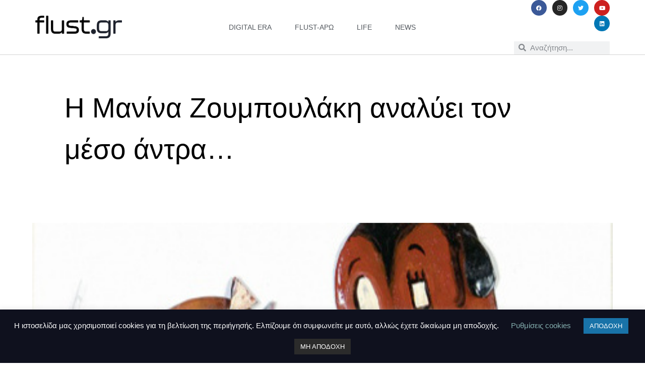

--- FILE ---
content_type: text/html; charset=UTF-8
request_url: https://www.flust.gr/i-manina-zoympoylaki-analyei-ton-meso/
body_size: 20520
content:
<!doctype html>
<html lang="el">
<head>
	<meta charset="UTF-8">
	<meta name="viewport" content="width=device-width, initial-scale=1">
	<link rel="profile" href="https://gmpg.org/xfn/11">
	<meta name='robots' content='index, follow, max-image-preview:large, max-snippet:-1, max-video-preview:-1' />
	<style>img:is([sizes="auto" i], [sizes^="auto," i]) { contain-intrinsic-size: 3000px 1500px }</style>
	
	<!-- This site is optimized with the Yoast SEO plugin v26.3 - https://yoast.com/wordpress/plugins/seo/ -->
	<title>Η Μανίνα Ζουμπουλάκη αναλύει τον μέσο άντρα… - flust.gr</title>
	<link rel="canonical" href="https://www.flust.gr/i-manina-zoympoylaki-analyei-ton-meso/" />
	<meta property="og:locale" content="el_GR" />
	<meta property="og:type" content="article" />
	<meta property="og:title" content="Η Μανίνα Ζουμπουλάκη αναλύει τον μέσο άντρα… - flust.gr" />
	<meta property="og:description" content="Δεν ξέρουν πώς να σερβίρουν ένα κομπλιμέντο, πώς να καταλάβουν τον πόνο μας, αλλά κυρίως, δεν έχουν ιδέα πώς να ψωνίσουν σ’ ένα σούπερ μάρκετ. Κι είναι πολλά ακόμα τα θέματα στα οποία οι άντρες δεν εκπαιδεύονται ποτέ… Ένας φίλος μου διαμαρτυρόταν τις προάλλες πως «ό,τι και να πει είναι λάθος» για την κοπέλα του. [&hellip;]" />
	<meta property="og:url" content="https://www.flust.gr/i-manina-zoympoylaki-analyei-ton-meso/" />
	<meta property="og:site_name" content="flust.gr" />
	<meta property="article:publisher" content="https://www.facebook.com/Flustgr" />
	<meta property="article:published_time" content="2013-05-22T01:56:54+00:00" />
	<meta property="article:modified_time" content="2023-06-11T17:30:29+00:00" />
	<meta property="og:image" content="https://www.flust.gr/wp-content/uploads/2013/05/41609-93674.jpg" />
	<meta property="og:image:width" content="450" />
	<meta property="og:image:height" content="300" />
	<meta property="og:image:type" content="image/jpeg" />
	<meta name="author" content="Editor-in-Chief" />
	<meta name="twitter:card" content="summary_large_image" />
	<meta name="twitter:label1" content="Συντάχθηκε από" />
	<meta name="twitter:data1" content="Editor-in-Chief" />
	<script type="application/ld+json" class="yoast-schema-graph">{"@context":"https://schema.org","@graph":[{"@type":"Article","@id":"https://www.flust.gr/i-manina-zoympoylaki-analyei-ton-meso/#article","isPartOf":{"@id":"https://www.flust.gr/i-manina-zoympoylaki-analyei-ton-meso/"},"author":{"name":"Editor-in-Chief","@id":"https://www.flust.gr/#/schema/person/79dccb7ba36c409da2c5a0e30e597b78"},"headline":"Η Μανίνα Ζουμπουλάκη αναλύει τον μέσο άντρα…","datePublished":"2013-05-22T01:56:54+00:00","dateModified":"2023-06-11T17:30:29+00:00","mainEntityOfPage":{"@id":"https://www.flust.gr/i-manina-zoympoylaki-analyei-ton-meso/"},"wordCount":11,"commentCount":0,"publisher":{"@id":"https://www.flust.gr/#organization"},"image":{"@id":"https://www.flust.gr/i-manina-zoympoylaki-analyei-ton-meso/#primaryimage"},"thumbnailUrl":"https://www.flust.gr/wp-content/uploads/2013/05/41609-93674.jpg","keywords":["ανάλυση αντρών","Η Μανίνα Ζουμπουλάκη αναλύει τον μέσο άντρα","κοινωνία","σχέσεις","σχέσεις άντρα γυναίκα"],"articleSection":["τέχνη"],"inLanguage":"el","potentialAction":[{"@type":"CommentAction","name":"Comment","target":["https://www.flust.gr/i-manina-zoympoylaki-analyei-ton-meso/#respond"]}]},{"@type":"WebPage","@id":"https://www.flust.gr/i-manina-zoympoylaki-analyei-ton-meso/","url":"https://www.flust.gr/i-manina-zoympoylaki-analyei-ton-meso/","name":"Η Μανίνα Ζουμπουλάκη αναλύει τον μέσο άντρα… - flust.gr","isPartOf":{"@id":"https://www.flust.gr/#website"},"primaryImageOfPage":{"@id":"https://www.flust.gr/i-manina-zoympoylaki-analyei-ton-meso/#primaryimage"},"image":{"@id":"https://www.flust.gr/i-manina-zoympoylaki-analyei-ton-meso/#primaryimage"},"thumbnailUrl":"https://www.flust.gr/wp-content/uploads/2013/05/41609-93674.jpg","datePublished":"2013-05-22T01:56:54+00:00","dateModified":"2023-06-11T17:30:29+00:00","breadcrumb":{"@id":"https://www.flust.gr/i-manina-zoympoylaki-analyei-ton-meso/#breadcrumb"},"inLanguage":"el","potentialAction":[{"@type":"ReadAction","target":["https://www.flust.gr/i-manina-zoympoylaki-analyei-ton-meso/"]}]},{"@type":"ImageObject","inLanguage":"el","@id":"https://www.flust.gr/i-manina-zoympoylaki-analyei-ton-meso/#primaryimage","url":"https://www.flust.gr/wp-content/uploads/2013/05/41609-93674.jpg","contentUrl":"https://www.flust.gr/wp-content/uploads/2013/05/41609-93674.jpg","width":450,"height":300,"caption":"athensvoice.gr"},{"@type":"BreadcrumbList","@id":"https://www.flust.gr/i-manina-zoympoylaki-analyei-ton-meso/#breadcrumb","itemListElement":[{"@type":"ListItem","position":1,"name":"Home","item":"https://www.flust.gr/"},{"@type":"ListItem","position":2,"name":"Η Μανίνα Ζουμπουλάκη αναλύει τον μέσο άντρα…"}]},{"@type":"WebSite","@id":"https://www.flust.gr/#website","url":"https://www.flust.gr/","name":"flust.gr","description":"Σημασία στο περιεχόμενο και τη χρήσιμη πληροφορία","publisher":{"@id":"https://www.flust.gr/#organization"},"potentialAction":[{"@type":"SearchAction","target":{"@type":"EntryPoint","urlTemplate":"https://www.flust.gr/?s={search_term_string}"},"query-input":{"@type":"PropertyValueSpecification","valueRequired":true,"valueName":"search_term_string"}}],"inLanguage":"el"},{"@type":"Organization","@id":"https://www.flust.gr/#organization","name":"flust.gr","url":"https://www.flust.gr/","logo":{"@type":"ImageObject","inLanguage":"el","@id":"https://www.flust.gr/#/schema/logo/image/","url":"https://www.flust.gr/wp-content/uploads/2021/02/flustgr-logo.png","contentUrl":"https://www.flust.gr/wp-content/uploads/2021/02/flustgr-logo.png","width":800,"height":210,"caption":"flust.gr"},"image":{"@id":"https://www.flust.gr/#/schema/logo/image/"},"sameAs":["https://www.facebook.com/Flustgr"]},{"@type":"Person","@id":"https://www.flust.gr/#/schema/person/79dccb7ba36c409da2c5a0e30e597b78","name":"Editor-in-Chief","image":{"@type":"ImageObject","inLanguage":"el","@id":"https://www.flust.gr/#/schema/person/image/","url":"https://secure.gravatar.com/avatar/65c8db3e09c96d47bde207328e48f138c75c9bf99cc0baa2b0eeaa04b143b5c8?s=96&d=mm&r=g","contentUrl":"https://secure.gravatar.com/avatar/65c8db3e09c96d47bde207328e48f138c75c9bf99cc0baa2b0eeaa04b143b5c8?s=96&d=mm&r=g","caption":"Editor-in-Chief"},"description":"Με τη σημασία στο περιεχόμενο και την χρήσιμη πληροφορία, το flust.gr ασχολείται με ό,τι μπορεί να εμπνεύσει και να αλληλεπιδράσει με τους χρήστες που το επιλέγουν. Μέσα από ένα ευρύ φάσμα θεμάτων της καθημερινότητας από όλο τον κόσμο, μέσα από την τεχνολογία, την κοινωνική ζωή και τους ανθρώπους με θετική διάθεση και έμπνευση!","url":"https://www.flust.gr/author/editor/"}]}</script>
	<!-- / Yoast SEO plugin. -->


<link rel='dns-prefetch' href='//www.googletagmanager.com' />
<link rel='dns-prefetch' href='//stats.wp.com' />
<link rel="alternate" type="application/rss+xml" title="Ροή RSS &raquo; flust.gr" href="https://www.flust.gr/feed/" />
<link rel="alternate" type="application/rss+xml" title="Ροή Σχολίων &raquo; flust.gr" href="https://www.flust.gr/comments/feed/" />
<link rel="alternate" type="application/rss+xml" title="Ροή Σχολίων flust.gr &raquo; Η Μανίνα Ζουμπουλάκη αναλύει τον μέσο άντρα…" href="https://www.flust.gr/i-manina-zoympoylaki-analyei-ton-meso/feed/" />
<style id='jetpack-sharing-buttons-style-inline-css'>
.jetpack-sharing-buttons__services-list{display:flex;flex-direction:row;flex-wrap:wrap;gap:0;list-style-type:none;margin:5px;padding:0}.jetpack-sharing-buttons__services-list.has-small-icon-size{font-size:12px}.jetpack-sharing-buttons__services-list.has-normal-icon-size{font-size:16px}.jetpack-sharing-buttons__services-list.has-large-icon-size{font-size:24px}.jetpack-sharing-buttons__services-list.has-huge-icon-size{font-size:36px}@media print{.jetpack-sharing-buttons__services-list{display:none!important}}.editor-styles-wrapper .wp-block-jetpack-sharing-buttons{gap:0;padding-inline-start:0}ul.jetpack-sharing-buttons__services-list.has-background{padding:1.25em 2.375em}
</style>
<style id='global-styles-inline-css'>
:root{--wp--preset--aspect-ratio--square: 1;--wp--preset--aspect-ratio--4-3: 4/3;--wp--preset--aspect-ratio--3-4: 3/4;--wp--preset--aspect-ratio--3-2: 3/2;--wp--preset--aspect-ratio--2-3: 2/3;--wp--preset--aspect-ratio--16-9: 16/9;--wp--preset--aspect-ratio--9-16: 9/16;--wp--preset--color--black: #000000;--wp--preset--color--cyan-bluish-gray: #abb8c3;--wp--preset--color--white: #ffffff;--wp--preset--color--pale-pink: #f78da7;--wp--preset--color--vivid-red: #cf2e2e;--wp--preset--color--luminous-vivid-orange: #ff6900;--wp--preset--color--luminous-vivid-amber: #fcb900;--wp--preset--color--light-green-cyan: #7bdcb5;--wp--preset--color--vivid-green-cyan: #00d084;--wp--preset--color--pale-cyan-blue: #8ed1fc;--wp--preset--color--vivid-cyan-blue: #0693e3;--wp--preset--color--vivid-purple: #9b51e0;--wp--preset--gradient--vivid-cyan-blue-to-vivid-purple: linear-gradient(135deg,rgba(6,147,227,1) 0%,rgb(155,81,224) 100%);--wp--preset--gradient--light-green-cyan-to-vivid-green-cyan: linear-gradient(135deg,rgb(122,220,180) 0%,rgb(0,208,130) 100%);--wp--preset--gradient--luminous-vivid-amber-to-luminous-vivid-orange: linear-gradient(135deg,rgba(252,185,0,1) 0%,rgba(255,105,0,1) 100%);--wp--preset--gradient--luminous-vivid-orange-to-vivid-red: linear-gradient(135deg,rgba(255,105,0,1) 0%,rgb(207,46,46) 100%);--wp--preset--gradient--very-light-gray-to-cyan-bluish-gray: linear-gradient(135deg,rgb(238,238,238) 0%,rgb(169,184,195) 100%);--wp--preset--gradient--cool-to-warm-spectrum: linear-gradient(135deg,rgb(74,234,220) 0%,rgb(151,120,209) 20%,rgb(207,42,186) 40%,rgb(238,44,130) 60%,rgb(251,105,98) 80%,rgb(254,248,76) 100%);--wp--preset--gradient--blush-light-purple: linear-gradient(135deg,rgb(255,206,236) 0%,rgb(152,150,240) 100%);--wp--preset--gradient--blush-bordeaux: linear-gradient(135deg,rgb(254,205,165) 0%,rgb(254,45,45) 50%,rgb(107,0,62) 100%);--wp--preset--gradient--luminous-dusk: linear-gradient(135deg,rgb(255,203,112) 0%,rgb(199,81,192) 50%,rgb(65,88,208) 100%);--wp--preset--gradient--pale-ocean: linear-gradient(135deg,rgb(255,245,203) 0%,rgb(182,227,212) 50%,rgb(51,167,181) 100%);--wp--preset--gradient--electric-grass: linear-gradient(135deg,rgb(202,248,128) 0%,rgb(113,206,126) 100%);--wp--preset--gradient--midnight: linear-gradient(135deg,rgb(2,3,129) 0%,rgb(40,116,252) 100%);--wp--preset--font-size--small: 13px;--wp--preset--font-size--medium: 20px;--wp--preset--font-size--large: 36px;--wp--preset--font-size--x-large: 42px;--wp--preset--spacing--20: 0.44rem;--wp--preset--spacing--30: 0.67rem;--wp--preset--spacing--40: 1rem;--wp--preset--spacing--50: 1.5rem;--wp--preset--spacing--60: 2.25rem;--wp--preset--spacing--70: 3.38rem;--wp--preset--spacing--80: 5.06rem;--wp--preset--shadow--natural: 6px 6px 9px rgba(0, 0, 0, 0.2);--wp--preset--shadow--deep: 12px 12px 50px rgba(0, 0, 0, 0.4);--wp--preset--shadow--sharp: 6px 6px 0px rgba(0, 0, 0, 0.2);--wp--preset--shadow--outlined: 6px 6px 0px -3px rgba(255, 255, 255, 1), 6px 6px rgba(0, 0, 0, 1);--wp--preset--shadow--crisp: 6px 6px 0px rgba(0, 0, 0, 1);}:root { --wp--style--global--content-size: 800px;--wp--style--global--wide-size: 1200px; }:where(body) { margin: 0; }.wp-site-blocks > .alignleft { float: left; margin-right: 2em; }.wp-site-blocks > .alignright { float: right; margin-left: 2em; }.wp-site-blocks > .aligncenter { justify-content: center; margin-left: auto; margin-right: auto; }:where(.wp-site-blocks) > * { margin-block-start: 24px; margin-block-end: 0; }:where(.wp-site-blocks) > :first-child { margin-block-start: 0; }:where(.wp-site-blocks) > :last-child { margin-block-end: 0; }:root { --wp--style--block-gap: 24px; }:root :where(.is-layout-flow) > :first-child{margin-block-start: 0;}:root :where(.is-layout-flow) > :last-child{margin-block-end: 0;}:root :where(.is-layout-flow) > *{margin-block-start: 24px;margin-block-end: 0;}:root :where(.is-layout-constrained) > :first-child{margin-block-start: 0;}:root :where(.is-layout-constrained) > :last-child{margin-block-end: 0;}:root :where(.is-layout-constrained) > *{margin-block-start: 24px;margin-block-end: 0;}:root :where(.is-layout-flex){gap: 24px;}:root :where(.is-layout-grid){gap: 24px;}.is-layout-flow > .alignleft{float: left;margin-inline-start: 0;margin-inline-end: 2em;}.is-layout-flow > .alignright{float: right;margin-inline-start: 2em;margin-inline-end: 0;}.is-layout-flow > .aligncenter{margin-left: auto !important;margin-right: auto !important;}.is-layout-constrained > .alignleft{float: left;margin-inline-start: 0;margin-inline-end: 2em;}.is-layout-constrained > .alignright{float: right;margin-inline-start: 2em;margin-inline-end: 0;}.is-layout-constrained > .aligncenter{margin-left: auto !important;margin-right: auto !important;}.is-layout-constrained > :where(:not(.alignleft):not(.alignright):not(.alignfull)){max-width: var(--wp--style--global--content-size);margin-left: auto !important;margin-right: auto !important;}.is-layout-constrained > .alignwide{max-width: var(--wp--style--global--wide-size);}body .is-layout-flex{display: flex;}.is-layout-flex{flex-wrap: wrap;align-items: center;}.is-layout-flex > :is(*, div){margin: 0;}body .is-layout-grid{display: grid;}.is-layout-grid > :is(*, div){margin: 0;}body{padding-top: 0px;padding-right: 0px;padding-bottom: 0px;padding-left: 0px;}a:where(:not(.wp-element-button)){text-decoration: underline;}:root :where(.wp-element-button, .wp-block-button__link){background-color: #32373c;border-width: 0;color: #fff;font-family: inherit;font-size: inherit;line-height: inherit;padding: calc(0.667em + 2px) calc(1.333em + 2px);text-decoration: none;}.has-black-color{color: var(--wp--preset--color--black) !important;}.has-cyan-bluish-gray-color{color: var(--wp--preset--color--cyan-bluish-gray) !important;}.has-white-color{color: var(--wp--preset--color--white) !important;}.has-pale-pink-color{color: var(--wp--preset--color--pale-pink) !important;}.has-vivid-red-color{color: var(--wp--preset--color--vivid-red) !important;}.has-luminous-vivid-orange-color{color: var(--wp--preset--color--luminous-vivid-orange) !important;}.has-luminous-vivid-amber-color{color: var(--wp--preset--color--luminous-vivid-amber) !important;}.has-light-green-cyan-color{color: var(--wp--preset--color--light-green-cyan) !important;}.has-vivid-green-cyan-color{color: var(--wp--preset--color--vivid-green-cyan) !important;}.has-pale-cyan-blue-color{color: var(--wp--preset--color--pale-cyan-blue) !important;}.has-vivid-cyan-blue-color{color: var(--wp--preset--color--vivid-cyan-blue) !important;}.has-vivid-purple-color{color: var(--wp--preset--color--vivid-purple) !important;}.has-black-background-color{background-color: var(--wp--preset--color--black) !important;}.has-cyan-bluish-gray-background-color{background-color: var(--wp--preset--color--cyan-bluish-gray) !important;}.has-white-background-color{background-color: var(--wp--preset--color--white) !important;}.has-pale-pink-background-color{background-color: var(--wp--preset--color--pale-pink) !important;}.has-vivid-red-background-color{background-color: var(--wp--preset--color--vivid-red) !important;}.has-luminous-vivid-orange-background-color{background-color: var(--wp--preset--color--luminous-vivid-orange) !important;}.has-luminous-vivid-amber-background-color{background-color: var(--wp--preset--color--luminous-vivid-amber) !important;}.has-light-green-cyan-background-color{background-color: var(--wp--preset--color--light-green-cyan) !important;}.has-vivid-green-cyan-background-color{background-color: var(--wp--preset--color--vivid-green-cyan) !important;}.has-pale-cyan-blue-background-color{background-color: var(--wp--preset--color--pale-cyan-blue) !important;}.has-vivid-cyan-blue-background-color{background-color: var(--wp--preset--color--vivid-cyan-blue) !important;}.has-vivid-purple-background-color{background-color: var(--wp--preset--color--vivid-purple) !important;}.has-black-border-color{border-color: var(--wp--preset--color--black) !important;}.has-cyan-bluish-gray-border-color{border-color: var(--wp--preset--color--cyan-bluish-gray) !important;}.has-white-border-color{border-color: var(--wp--preset--color--white) !important;}.has-pale-pink-border-color{border-color: var(--wp--preset--color--pale-pink) !important;}.has-vivid-red-border-color{border-color: var(--wp--preset--color--vivid-red) !important;}.has-luminous-vivid-orange-border-color{border-color: var(--wp--preset--color--luminous-vivid-orange) !important;}.has-luminous-vivid-amber-border-color{border-color: var(--wp--preset--color--luminous-vivid-amber) !important;}.has-light-green-cyan-border-color{border-color: var(--wp--preset--color--light-green-cyan) !important;}.has-vivid-green-cyan-border-color{border-color: var(--wp--preset--color--vivid-green-cyan) !important;}.has-pale-cyan-blue-border-color{border-color: var(--wp--preset--color--pale-cyan-blue) !important;}.has-vivid-cyan-blue-border-color{border-color: var(--wp--preset--color--vivid-cyan-blue) !important;}.has-vivid-purple-border-color{border-color: var(--wp--preset--color--vivid-purple) !important;}.has-vivid-cyan-blue-to-vivid-purple-gradient-background{background: var(--wp--preset--gradient--vivid-cyan-blue-to-vivid-purple) !important;}.has-light-green-cyan-to-vivid-green-cyan-gradient-background{background: var(--wp--preset--gradient--light-green-cyan-to-vivid-green-cyan) !important;}.has-luminous-vivid-amber-to-luminous-vivid-orange-gradient-background{background: var(--wp--preset--gradient--luminous-vivid-amber-to-luminous-vivid-orange) !important;}.has-luminous-vivid-orange-to-vivid-red-gradient-background{background: var(--wp--preset--gradient--luminous-vivid-orange-to-vivid-red) !important;}.has-very-light-gray-to-cyan-bluish-gray-gradient-background{background: var(--wp--preset--gradient--very-light-gray-to-cyan-bluish-gray) !important;}.has-cool-to-warm-spectrum-gradient-background{background: var(--wp--preset--gradient--cool-to-warm-spectrum) !important;}.has-blush-light-purple-gradient-background{background: var(--wp--preset--gradient--blush-light-purple) !important;}.has-blush-bordeaux-gradient-background{background: var(--wp--preset--gradient--blush-bordeaux) !important;}.has-luminous-dusk-gradient-background{background: var(--wp--preset--gradient--luminous-dusk) !important;}.has-pale-ocean-gradient-background{background: var(--wp--preset--gradient--pale-ocean) !important;}.has-electric-grass-gradient-background{background: var(--wp--preset--gradient--electric-grass) !important;}.has-midnight-gradient-background{background: var(--wp--preset--gradient--midnight) !important;}.has-small-font-size{font-size: var(--wp--preset--font-size--small) !important;}.has-medium-font-size{font-size: var(--wp--preset--font-size--medium) !important;}.has-large-font-size{font-size: var(--wp--preset--font-size--large) !important;}.has-x-large-font-size{font-size: var(--wp--preset--font-size--x-large) !important;}
:root :where(.wp-block-pullquote){font-size: 1.5em;line-height: 1.6;}
</style>
<link rel='stylesheet' id='wpo_min-header-0-css' href='https://www.flust.gr/wp-content/cache/wpo-minify/1767961688/assets/wpo-minify-header-8c851f37.min.css' media='all' />
<script id="wpo_min-header-0-js-extra">
var Cli_Data = {"nn_cookie_ids":[],"cookielist":[],"non_necessary_cookies":[],"ccpaEnabled":"","ccpaRegionBased":"","ccpaBarEnabled":"","strictlyEnabled":["necessary","obligatoire"],"ccpaType":"gdpr","js_blocking":"","custom_integration":"","triggerDomRefresh":"","secure_cookies":""};
var cli_cookiebar_settings = {"animate_speed_hide":"500","animate_speed_show":"500","background":"#0f111e","border":"#b1a6a6c2","border_on":"","button_1_button_colour":"#1973a8","button_1_button_hover":"#145c86","button_1_link_colour":"#fff","button_1_as_button":"1","button_1_new_win":"","button_2_button_colour":"#333","button_2_button_hover":"#292929","button_2_link_colour":"#444","button_2_as_button":"","button_2_hidebar":"","button_3_button_colour":"#2b2b2b","button_3_button_hover":"#222222","button_3_link_colour":"#fff","button_3_as_button":"1","button_3_new_win":"","button_4_button_colour":"#000","button_4_button_hover":"#000000","button_4_link_colour":"#85afaf","button_4_as_button":"","button_7_button_colour":"#61a229","button_7_button_hover":"#4e8221","button_7_link_colour":"#fff","button_7_as_button":"1","button_7_new_win":"","font_family":"inherit","header_fix":"","notify_animate_hide":"1","notify_animate_show":"","notify_div_id":"#cookie-law-info-bar","notify_position_horizontal":"right","notify_position_vertical":"bottom","scroll_close":"","scroll_close_reload":"","accept_close_reload":"","reject_close_reload":"","showagain_tab":"1","showagain_background":"#fff","showagain_border":"#000","showagain_div_id":"#cookie-law-info-again","showagain_x_position":"100px","text":"#ffffff","show_once_yn":"","show_once":"10000","logging_on":"","as_popup":"","popup_overlay":"1","bar_heading_text":"","cookie_bar_as":"banner","popup_showagain_position":"bottom-right","widget_position":"left"};
var log_object = {"ajax_url":"https:\/\/www.flust.gr\/wp-admin\/admin-ajax.php"};
</script>
<script src="https://www.flust.gr/wp-content/cache/wpo-minify/1767961688/assets/wpo-minify-header-0f6c21ec.min.js" id="wpo_min-header-0-js"></script>

<!-- Google tag (gtag.js) snippet added by Site Kit -->
<!-- Google Analytics snippet added by Site Kit -->
<script src="https://www.googletagmanager.com/gtag/js?id=GT-NNSD97D" id="google_gtagjs-js" async></script>
<script id="google_gtagjs-js-after">
window.dataLayer = window.dataLayer || [];function gtag(){dataLayer.push(arguments);}
gtag("set","linker",{"domains":["www.flust.gr"]});
gtag("js", new Date());
gtag("set", "developer_id.dZTNiMT", true);
gtag("config", "GT-NNSD97D");
</script>
<link rel="https://api.w.org/" href="https://www.flust.gr/wp-json/" /><link rel="alternate" title="JSON" type="application/json" href="https://www.flust.gr/wp-json/wp/v2/posts/7496" /><link rel="alternate" title="oEmbed (JSON)" type="application/json+oembed" href="https://www.flust.gr/wp-json/oembed/1.0/embed?url=https%3A%2F%2Fwww.flust.gr%2Fi-manina-zoympoylaki-analyei-ton-meso%2F" />
<link rel="alternate" title="oEmbed (XML)" type="text/xml+oembed" href="https://www.flust.gr/wp-json/oembed/1.0/embed?url=https%3A%2F%2Fwww.flust.gr%2Fi-manina-zoympoylaki-analyei-ton-meso%2F&#038;format=xml" />
<meta name="generator" content="Site Kit by Google 1.165.0" />	<style>img#wpstats{display:none}</style>
		<meta name="generator" content="Elementor 3.33.0; features: additional_custom_breakpoints; settings: css_print_method-internal, google_font-enabled, font_display-auto">
			<style>
				.e-con.e-parent:nth-of-type(n+4):not(.e-lazyloaded):not(.e-no-lazyload),
				.e-con.e-parent:nth-of-type(n+4):not(.e-lazyloaded):not(.e-no-lazyload) * {
					background-image: none !important;
				}
				@media screen and (max-height: 1024px) {
					.e-con.e-parent:nth-of-type(n+3):not(.e-lazyloaded):not(.e-no-lazyload),
					.e-con.e-parent:nth-of-type(n+3):not(.e-lazyloaded):not(.e-no-lazyload) * {
						background-image: none !important;
					}
				}
				@media screen and (max-height: 640px) {
					.e-con.e-parent:nth-of-type(n+2):not(.e-lazyloaded):not(.e-no-lazyload),
					.e-con.e-parent:nth-of-type(n+2):not(.e-lazyloaded):not(.e-no-lazyload) * {
						background-image: none !important;
					}
				}
			</style>
					<style id="wp-custom-css">
			blockquote {
	  border-left: 5px solid #0065C3;
		padding-left: 30px;
		margin-inline-start: 0px;
    margin-inline-end: 0px;
}		</style>
		</head>
<body data-rsssl=1 class="wp-singular post-template-default single single-post postid-7496 single-format-standard wp-custom-logo wp-embed-responsive wp-theme-hello-elementor hello-elementor-default elementor-default elementor-kit-28799 elementor-page-30062">


<a class="skip-link screen-reader-text" href="#content">Μετάβαση στο περιεχόμενο</a>

		<header data-elementor-type="header" data-elementor-id="30026" class="elementor elementor-30026 elementor-location-header" data-elementor-post-type="elementor_library">
					<header class="elementor-section elementor-top-section elementor-element elementor-element-2b5df435 elementor-section-content-middle elementor-section-boxed elementor-section-height-default elementor-section-height-default" data-id="2b5df435" data-element_type="section" data-settings="{&quot;background_background&quot;:&quot;classic&quot;,&quot;sticky&quot;:&quot;top&quot;,&quot;sticky_on&quot;:[&quot;desktop&quot;,&quot;tablet&quot;,&quot;mobile&quot;],&quot;sticky_offset&quot;:0,&quot;sticky_effects_offset&quot;:0,&quot;sticky_anchor_link_offset&quot;:0}">
							<div class="elementor-background-overlay"></div>
							<div class="elementor-container elementor-column-gap-no">
					<div class="elementor-column elementor-col-16 elementor-top-column elementor-element elementor-element-50f2eb10" data-id="50f2eb10" data-element_type="column">
			<div class="elementor-widget-wrap elementor-element-populated">
						<div class="elementor-element elementor-element-731d3946 elementor-widget elementor-widget-theme-site-logo elementor-widget-image" data-id="731d3946" data-element_type="widget" data-widget_type="theme-site-logo.default">
				<div class="elementor-widget-container">
											<a href="https://www.flust.gr">
			<img width="800" height="210" src="https://www.flust.gr/wp-content/uploads/2021/02/flustgr-logo.png.webp" class="attachment-full size-full wp-image-30029" alt="" srcset="https://www.flust.gr/wp-content/uploads/2021/02/flustgr-logo.png.webp 800w, https://www.flust.gr/wp-content/uploads/2021/02/flustgr-logo-300x79.png.webp 300w, https://www.flust.gr/wp-content/uploads/2021/02/flustgr-logo-768x202.png.webp 768w" sizes="(max-width: 800px) 100vw, 800px" />				</a>
											</div>
				</div>
					</div>
		</div>
				<div class="elementor-column elementor-col-66 elementor-top-column elementor-element elementor-element-1249c33b" data-id="1249c33b" data-element_type="column">
			<div class="elementor-widget-wrap elementor-element-populated">
						<div class="elementor-element elementor-element-5b8562e0 elementor-nav-menu__align-center elementor-nav-menu--stretch elementor-widget__width-initial elementor-nav-menu--dropdown-tablet elementor-nav-menu__text-align-aside elementor-nav-menu--toggle elementor-nav-menu--burger elementor-widget elementor-widget-nav-menu" data-id="5b8562e0" data-element_type="widget" data-settings="{&quot;full_width&quot;:&quot;stretch&quot;,&quot;layout&quot;:&quot;horizontal&quot;,&quot;submenu_icon&quot;:{&quot;value&quot;:&quot;&lt;i class=\&quot;fas fa-caret-down\&quot; aria-hidden=\&quot;true\&quot;&gt;&lt;\/i&gt;&quot;,&quot;library&quot;:&quot;fa-solid&quot;},&quot;toggle&quot;:&quot;burger&quot;}" data-widget_type="nav-menu.default">
				<div class="elementor-widget-container">
								<nav aria-label="Menu" class="elementor-nav-menu--main elementor-nav-menu__container elementor-nav-menu--layout-horizontal e--pointer-underline e--animation-slide">
				<ul id="menu-1-5b8562e0" class="elementor-nav-menu"><li class="menu-item menu-item-type-taxonomy menu-item-object-category menu-item-30091"><a href="https://www.flust.gr/category/digital-era/" class="elementor-item">digital era</a></li>
<li class="menu-item menu-item-type-taxonomy menu-item-object-category menu-item-30092"><a href="https://www.flust.gr/category/flust-aro/" class="elementor-item">flust-άρω</a></li>
<li class="menu-item menu-item-type-taxonomy menu-item-object-category menu-item-30093"><a href="https://www.flust.gr/category/life/" class="elementor-item">life</a></li>
<li class="menu-item menu-item-type-taxonomy menu-item-object-category current-post-ancestor menu-item-30094"><a href="https://www.flust.gr/category/enimerosi/" class="elementor-item">news</a></li>
</ul>			</nav>
					<div class="elementor-menu-toggle" role="button" tabindex="0" aria-label="Menu Toggle" aria-expanded="false">
			<i aria-hidden="true" role="presentation" class="elementor-menu-toggle__icon--open eicon-menu-bar"></i><i aria-hidden="true" role="presentation" class="elementor-menu-toggle__icon--close eicon-close"></i>		</div>
					<nav class="elementor-nav-menu--dropdown elementor-nav-menu__container" aria-hidden="true">
				<ul id="menu-2-5b8562e0" class="elementor-nav-menu"><li class="menu-item menu-item-type-taxonomy menu-item-object-category menu-item-30091"><a href="https://www.flust.gr/category/digital-era/" class="elementor-item" tabindex="-1">digital era</a></li>
<li class="menu-item menu-item-type-taxonomy menu-item-object-category menu-item-30092"><a href="https://www.flust.gr/category/flust-aro/" class="elementor-item" tabindex="-1">flust-άρω</a></li>
<li class="menu-item menu-item-type-taxonomy menu-item-object-category menu-item-30093"><a href="https://www.flust.gr/category/life/" class="elementor-item" tabindex="-1">life</a></li>
<li class="menu-item menu-item-type-taxonomy menu-item-object-category current-post-ancestor menu-item-30094"><a href="https://www.flust.gr/category/enimerosi/" class="elementor-item" tabindex="-1">news</a></li>
</ul>			</nav>
						</div>
				</div>
					</div>
		</div>
				<div class="elementor-column elementor-col-16 elementor-top-column elementor-element elementor-element-4a2ea233" data-id="4a2ea233" data-element_type="column">
			<div class="elementor-widget-wrap elementor-element-populated">
						<div class="elementor-element elementor-element-34788224 elementor-shape-circle e-grid-align-right e-grid-align-tablet-right e-grid-align-mobile-center elementor-hidden-phone elementor-grid-0 elementor-widget elementor-widget-social-icons" data-id="34788224" data-element_type="widget" data-widget_type="social-icons.default">
				<div class="elementor-widget-container">
							<div class="elementor-social-icons-wrapper elementor-grid" role="list">
							<span class="elementor-grid-item" role="listitem">
					<a class="elementor-icon elementor-social-icon elementor-social-icon-facebook elementor-repeater-item-d4e6110" href="https://www.facebook.com/flustgr" target="_blank">
						<span class="elementor-screen-only">Facebook</span>
						<i aria-hidden="true" class="fab fa-facebook"></i>					</a>
				</span>
							<span class="elementor-grid-item" role="listitem">
					<a class="elementor-icon elementor-social-icon elementor-social-icon-instagram elementor-repeater-item-c58d333" href="https://www.instagram.com/Flustgr" target="_blank">
						<span class="elementor-screen-only">Instagram</span>
						<i aria-hidden="true" class="fab fa-instagram"></i>					</a>
				</span>
							<span class="elementor-grid-item" role="listitem">
					<a class="elementor-icon elementor-social-icon elementor-social-icon-twitter elementor-repeater-item-022bbc9" href="https://www.twitter.com/flustgr" target="_blank">
						<span class="elementor-screen-only">Twitter</span>
						<i aria-hidden="true" class="fab fa-twitter"></i>					</a>
				</span>
							<span class="elementor-grid-item" role="listitem">
					<a class="elementor-icon elementor-social-icon elementor-social-icon-youtube elementor-repeater-item-5a7d2c7" href="https://www.youtube.com/@flustgr/" target="_blank">
						<span class="elementor-screen-only">Youtube</span>
						<i aria-hidden="true" class="fab fa-youtube"></i>					</a>
				</span>
							<span class="elementor-grid-item" role="listitem">
					<a class="elementor-icon elementor-social-icon elementor-social-icon-linkedin elementor-repeater-item-a93417a" href="https://www.linkedin.com/company/flustgr" target="_blank">
						<span class="elementor-screen-only">Linkedin</span>
						<i aria-hidden="true" class="fab fa-linkedin"></i>					</a>
				</span>
					</div>
						</div>
				</div>
				<div class="elementor-element elementor-element-b484d9c elementor-search-form--skin-minimal elementor-widget elementor-widget-search-form" data-id="b484d9c" data-element_type="widget" data-settings="{&quot;skin&quot;:&quot;minimal&quot;}" data-widget_type="search-form.default">
				<div class="elementor-widget-container">
							<search role="search">
			<form class="elementor-search-form" action="https://www.flust.gr" method="get">
												<div class="elementor-search-form__container">
					<label class="elementor-screen-only" for="elementor-search-form-b484d9c">Search</label>

											<div class="elementor-search-form__icon">
							<i aria-hidden="true" class="fas fa-search"></i>							<span class="elementor-screen-only">Search</span>
						</div>
					
					<input id="elementor-search-form-b484d9c" placeholder="Αναζήτηση..." class="elementor-search-form__input" type="search" name="s" value="">
					
					
									</div>
			</form>
		</search>
						</div>
				</div>
					</div>
		</div>
					</div>
		</header>
				</header>
				<div data-elementor-type="single-post" data-elementor-id="30062" class="elementor elementor-30062 elementor-location-single post-7496 post type-post status-publish format-standard has-post-thumbnail hentry category-techni tag-analysi-antron tag-i-manina-zoympoylaki-analyei-ton-meso tag-koinonia tag-scheseis tag-scheseis-antra-gynaika" data-elementor-post-type="elementor_library">
					<section class="elementor-section elementor-top-section elementor-element elementor-element-7e4faa17 elementor-section-full_width elementor-section-height-default elementor-section-height-default" data-id="7e4faa17" data-element_type="section">
						<div class="elementor-container elementor-column-gap-default">
					<div class="elementor-column elementor-col-100 elementor-top-column elementor-element elementor-element-4b0dd25f" data-id="4b0dd25f" data-element_type="column">
			<div class="elementor-widget-wrap elementor-element-populated">
						<div class="elementor-element elementor-element-456e2bab elementor-widget elementor-widget-text-editor" data-id="456e2bab" data-element_type="widget" data-widget_type="text-editor.default">
				<div class="elementor-widget-container">
									Η Μανίνα Ζουμπουλάκη αναλύει τον μέσο άντρα…								</div>
				</div>
					</div>
		</div>
					</div>
		</section>
				<section class="elementor-section elementor-top-section elementor-element elementor-element-21332015 elementor-section-full_width elementor-section-height-default elementor-section-height-default" data-id="21332015" data-element_type="section">
						<div class="elementor-container elementor-column-gap-default">
					<div class="elementor-column elementor-col-100 elementor-top-column elementor-element elementor-element-2766be58" data-id="2766be58" data-element_type="column">
			<div class="elementor-widget-wrap elementor-element-populated">
						<div class="elementor-element elementor-element-13b6195 elementor-widget elementor-widget-theme-post-featured-image elementor-widget-image" data-id="13b6195" data-element_type="widget" data-settings="{&quot;motion_fx_motion_fx_scrolling&quot;:&quot;yes&quot;,&quot;motion_fx_translateY_effect&quot;:&quot;yes&quot;,&quot;motion_fx_translateY_speed&quot;:{&quot;unit&quot;:&quot;px&quot;,&quot;size&quot;:&quot;2&quot;,&quot;sizes&quot;:[]},&quot;motion_fx_devices&quot;:[&quot;desktop&quot;],&quot;motion_fx_translateY_affectedRange&quot;:{&quot;unit&quot;:&quot;%&quot;,&quot;size&quot;:&quot;&quot;,&quot;sizes&quot;:{&quot;start&quot;:0,&quot;end&quot;:100}}}" data-widget_type="theme-post-featured-image.default">
				<div class="elementor-widget-container">
															<img width="450" height="300" src="https://www.flust.gr/wp-content/uploads/2013/05/41609-93674.jpg" class="attachment-full size-full wp-image-7497" alt="" srcset="https://www.flust.gr/wp-content/uploads/2013/05/41609-93674.jpg 450w, https://www.flust.gr/wp-content/uploads/2013/05/41609-93674-300x200.jpg 300w" sizes="(max-width: 450px) 100vw, 450px" />															</div>
				</div>
				<div class="elementor-element elementor-element-39bf1fe elementor-widget__width-inherit elementor-hidden-desktop elementor-hidden-tablet elementor-widget elementor-widget-html" data-id="39bf1fe" data-element_type="widget" data-widget_type="html.default">
				<div class="elementor-widget-container">
					<script type="text/javascript" src="//go.linkwi.se/delivery/js/crl.js"></script>
<script type="text/javascript">
LinkwiseCreative.rotator(2742, 11546, "_blank", "0");
</script>
<noscript>
    <iframe id="lkws_66859c38336c2" name="lkws_66859c38336c2" src="//go.linkwi.se/delivery/ri.php?r=2742&amp;a=11546&amp;target=_blank&amp;" style="width:468px;height:60px" scrolling="no" frameborder="0"></iframe>
</noscript>
				</div>
				</div>
					</div>
		</div>
					</div>
		</section>
				<section class="elementor-section elementor-top-section elementor-element elementor-element-36aefc63 elementor-section-full_width elementor-section-height-default elementor-section-height-default" data-id="36aefc63" data-element_type="section">
						<div class="elementor-container elementor-column-gap-default">
					<div class="elementor-column elementor-col-50 elementor-top-column elementor-element elementor-element-3d8d0158" data-id="3d8d0158" data-element_type="column">
			<div class="elementor-widget-wrap elementor-element-populated">
						<div class="elementor-element elementor-element-27c2df37 elementor-widget elementor-widget-heading" data-id="27c2df37" data-element_type="widget" data-widget_type="heading.default">
				<div class="elementor-widget-container">
					<h2 class="elementor-heading-title elementor-size-default">Δημοσιεύθηκε</h2>				</div>
				</div>
				<div class="elementor-element elementor-element-794ddc2f elementor-align-right elementor-mobile-align-left elementor-widget elementor-widget-post-info" data-id="794ddc2f" data-element_type="widget" data-widget_type="post-info.default">
				<div class="elementor-widget-container">
							<ul class="elementor-inline-items elementor-icon-list-items elementor-post-info">
								<li class="elementor-icon-list-item elementor-repeater-item-d03018a elementor-inline-item" itemprop="datePublished">
						<a href="https://www.flust.gr/2013/05/22/">
														<span class="elementor-icon-list-text elementor-post-info__item elementor-post-info__item--type-date">
										<time>22.05.2013</time>					</span>
									</a>
				</li>
				</ul>
						</div>
				</div>
				<div class="elementor-element elementor-element-db2a03c elementor-align-right elementor-mobile-align-left elementor-widget elementor-widget-post-info" data-id="db2a03c" data-element_type="widget" data-widget_type="post-info.default">
				<div class="elementor-widget-container">
							<ul class="elementor-icon-list-items elementor-post-info">
								<li class="elementor-icon-list-item elementor-repeater-item-85c696d" itemprop="author">
						<a href="https://www.flust.gr/author/editor/">
											<span class="elementor-icon-list-icon">
								<i aria-hidden="true" class="far fa-user-circle"></i>							</span>
									<span class="elementor-icon-list-text elementor-post-info__item elementor-post-info__item--type-author">
										Editor-in-Chief					</span>
									</a>
				</li>
				<li class="elementor-icon-list-item elementor-repeater-item-23d7751">
										<span class="elementor-icon-list-icon">
								<i aria-hidden="true" class="far fa-tags"></i>							</span>
									<span class="elementor-icon-list-text elementor-post-info__item elementor-post-info__item--type-custom">
										<a href="https://www.flust.gr/category/enimerosi/techni/" rel="tag">τέχνη</a>					</span>
								</li>
				</ul>
						</div>
				</div>
				<div class="elementor-element elementor-element-875fee2 elementor-hidden-mobile elementor-widget elementor-widget-html" data-id="875fee2" data-element_type="widget" data-widget_type="html.default">
				<div class="elementor-widget-container">
					<script type="text/javascript" src="//go.linkwi.se/delivery/js/crl.js"></script>
<script type="text/javascript">
LinkwiseCreative.rotator(15823, 11546, "_blank", "0");
</script>
<noscript>
    <iframe id="lkws_668598930ed8e" name="lkws_668598930ed8e" src="//go.linkwi.se/delivery/ri.php?r=15823&amp;a=11546&amp;target=_blank&amp;" style="width:300px;height:250px" scrolling="no" frameborder="0"></iframe>
</noscript>
				</div>
				</div>
				<div class="elementor-element elementor-element-51d92a2 elementor-grid-1 elementor-hidden-mobile elementor-grid-tablet-2 elementor-grid-mobile-1 elementor-posts--thumbnail-top elementor-widget elementor-widget-posts" data-id="51d92a2" data-element_type="widget" data-settings="{&quot;classic_columns&quot;:&quot;1&quot;,&quot;classic_columns_tablet&quot;:&quot;2&quot;,&quot;classic_columns_mobile&quot;:&quot;1&quot;,&quot;classic_row_gap&quot;:{&quot;unit&quot;:&quot;px&quot;,&quot;size&quot;:35,&quot;sizes&quot;:[]},&quot;classic_row_gap_tablet&quot;:{&quot;unit&quot;:&quot;px&quot;,&quot;size&quot;:&quot;&quot;,&quot;sizes&quot;:[]},&quot;classic_row_gap_mobile&quot;:{&quot;unit&quot;:&quot;px&quot;,&quot;size&quot;:&quot;&quot;,&quot;sizes&quot;:[]}}" data-widget_type="posts.classic">
				<div class="elementor-widget-container">
							<div class="elementor-posts-container elementor-posts elementor-posts--skin-classic elementor-grid" role="list">
				<article class="elementor-post elementor-grid-item post-34213 post type-post status-publish format-standard has-post-thumbnail hentry category-enimerosi tag-air-sneakers tag-loafers tag-taseis-papoytsion-anoixi-2026" role="listitem">
				<a class="elementor-post__thumbnail__link" href="https://www.flust.gr/poia-einai-ta-must-try-papoytsia-gia-anoixi-2026/" tabindex="-1" >
			<div class="elementor-post__thumbnail"><img width="600" height="337" src="https://www.flust.gr/wp-content/uploads/2026/02/shoes-600x337.jpg.webp" class="attachment-medium size-medium wp-image-34216" alt="Ποια είναι τα Must-Try παπούτσια για Άνοιξη 2026" /></div>
		</a>
				<div class="elementor-post__text">
				<h3 class="elementor-post__title">
			<a href="https://www.flust.gr/poia-einai-ta-must-try-papoytsia-gia-anoixi-2026/" >
				Ποια είναι τα Must-Try παπούτσια για Άνοιξη 2026			</a>
		</h3>
				<div class="elementor-post__meta-data">
					<span class="elementor-post-author">
			Editor-in-Chief		</span>
				<span class="elementor-post-date">
			01/02/2026		</span>
				</div>
				<div class="elementor-post__excerpt">
			<p>Αν έχεις πάθος για τα παπούτσια, η άνοιξη του 2026 έρχεται με τόσο ενδιαφέρουσες τάσεις που δεν γίνεται να τις αγνοήσεις. Όχι, δεν μιλάμε για</p>
		</div>
		
		<a class="elementor-post__read-more" href="https://www.flust.gr/poia-einai-ta-must-try-papoytsia-gia-anoixi-2026/" aria-label="Read more about Ποια είναι τα Must-Try παπούτσια για Άνοιξη 2026" tabindex="-1" >
			Διαβάστε περισσότερα...		</a>

				</div>
				</article>
				<article class="elementor-post elementor-grid-item post-34205 post type-post status-publish format-standard has-post-thumbnail hentry category-enimerosi tag-netflix tag-netflix-seires" role="listitem">
				<a class="elementor-post__thumbnail__link" href="https://www.flust.gr/3-nees-must-watch-seires-sto-netflix-ton-fevroyario/" tabindex="-1" >
			<div class="elementor-post__thumbnail"><img width="600" height="337" src="https://www.flust.gr/wp-content/uploads/2026/02/Netflix--600x337.png.webp" class="attachment-medium size-medium wp-image-34206" alt="3 Νέες Μust-Watch σειρές στο Netflix τον Φεβρουάριο" /></div>
		</a>
				<div class="elementor-post__text">
				<h3 class="elementor-post__title">
			<a href="https://www.flust.gr/3-nees-must-watch-seires-sto-netflix-ton-fevroyario/" >
				3 Νέες Μust-Watch σειρές στο Netflix τον Φεβρουάριο			</a>
		</h3>
				<div class="elementor-post__meta-data">
					<span class="elementor-post-author">
			Editor-in-Chief		</span>
				<span class="elementor-post-date">
			01/02/2026		</span>
				</div>
				<div class="elementor-post__excerpt">
			<p>Έχεις κι εσύ αυτές τις περιόδους που ανοίγεις το Netflix και κολλάς στο μενού 10 λεπτά πριν αποφασίσεις τι να δεις; Καλώς ήρθες στο κλαμπ.</p>
		</div>
		
		<a class="elementor-post__read-more" href="https://www.flust.gr/3-nees-must-watch-seires-sto-netflix-ton-fevroyario/" aria-label="Read more about 3 Νέες Μust-Watch σειρές στο Netflix τον Φεβρουάριο" tabindex="-1" >
			Διαβάστε περισσότερα...		</a>

				</div>
				</article>
				<article class="elementor-post elementor-grid-item post-34188 post type-post status-publish format-standard has-post-thumbnail hentry category-enimerosi category-kosmos tag-lego tag-lego-smart-play" role="listitem">
				<a class="elementor-post__thumbnail__link" href="https://www.flust.gr/lego-smart-play-ta-exypna-toyvlakia-zontaneyoyn/" tabindex="-1" >
			<div class="elementor-post__thumbnail"><img width="600" height="337" src="https://www.flust.gr/wp-content/uploads/2026/01/lego-600x337.jpg.webp" class="attachment-medium size-medium wp-image-34189" alt="LEGO Smart Play: Τα έξυπνα τουβλάκια “ζωντανεύουν”" /></div>
		</a>
				<div class="elementor-post__text">
				<h3 class="elementor-post__title">
			<a href="https://www.flust.gr/lego-smart-play-ta-exypna-toyvlakia-zontaneyoyn/" >
				LEGO Smart Play: Τα έξυπνα τουβλάκια “ζωντανεύουν”			</a>
		</h3>
				<div class="elementor-post__meta-data">
					<span class="elementor-post-author">
			Editor-in-Chief		</span>
				<span class="elementor-post-date">
			11/01/2026		</span>
				</div>
				<div class="elementor-post__excerpt">
			<p>Θυμάσαι όταν το πιο “έξυπνο” πράγμα στα LEGO ήταν μια ιδέα που είχες και την μετέτρεπες σε χιλιάδες τουβλάκια; Λοιπόν, η LEGO μόλις έριξε μια</p>
		</div>
		
		<a class="elementor-post__read-more" href="https://www.flust.gr/lego-smart-play-ta-exypna-toyvlakia-zontaneyoyn/" aria-label="Read more about LEGO Smart Play: Τα έξυπνα τουβλάκια “ζωντανεύουν”" tabindex="-1" >
			Διαβάστε περισσότερα...		</a>

				</div>
				</article>
				</div>
		
						</div>
				</div>
				<div class="elementor-element elementor-element-7b0d5ec elementor-hidden-mobile elementor-widget elementor-widget-html" data-id="7b0d5ec" data-element_type="widget" data-widget_type="html.default">
				<div class="elementor-widget-container">
					<script type="text/javascript" src="//go.linkwi.se/delivery/js/crl.js"></script>
<script type="text/javascript">
LinkwiseCreative.rotator(15826, 11546, "_blank", "0");
</script>
<noscript>
    <iframe id="lkws_6685995b0dafa" name="lkws_6685995b0dafa" src="//go.linkwi.se/delivery/ri.php?r=15826&amp;a=11546&amp;target=_blank&amp;" style="width:250px;height:250px" scrolling="no" frameborder="0"></iframe>
</noscript>
				</div>
				</div>
					</div>
		</div>
				<div class="elementor-column elementor-col-50 elementor-top-column elementor-element elementor-element-70dbc0bf" data-id="70dbc0bf" data-element_type="column">
			<div class="elementor-widget-wrap elementor-element-populated">
						<div class="elementor-element elementor-element-9154229 elementor-widget__width-inherit elementor-hidden-mobile elementor-widget elementor-widget-html" data-id="9154229" data-element_type="widget" data-widget_type="html.default">
				<div class="elementor-widget-container">
					<script type="text/javascript" src="//go.linkwi.se/delivery/js/crl.js"></script>
<script type="text/javascript">
LinkwiseCreative.rotator(1767, 11546, "_blank", "0");
</script>
<noscript>
    <iframe id="lkws_668599980b0fa" name="lkws_668599980b0fa" src="//go.linkwi.se/delivery/ri.php?r=1767&amp;a=11546&amp;target=_blank&amp;" style="width:728px;height:90px" scrolling="no" frameborder="0"></iframe>
</noscript>
				</div>
				</div>
				<div class="elementor-element elementor-element-29e5fd9 elementor-widget__width-inherit elementor-hidden-desktop elementor-hidden-tablet elementor-widget elementor-widget-html" data-id="29e5fd9" data-element_type="widget" data-widget_type="html.default">
				<div class="elementor-widget-container">
					<script type="text/javascript" src="//go.linkwi.se/delivery/js/crl.js"></script>
<script type="text/javascript">
LinkwiseCreative.rotator(2717, 11546, "_blank", "0");
</script>
<noscript>
    <iframe id="lkws_66859da0e3994" name="lkws_66859da0e3994" src="//go.linkwi.se/delivery/ri.php?r=2717&amp;a=11546&amp;target=_blank&amp;" style="width:468px;height:60px" scrolling="no" frameborder="0"></iframe>
</noscript>
				</div>
				</div>
				<div class="elementor-element elementor-element-24390255 elementor-widget elementor-widget-theme-post-content" data-id="24390255" data-element_type="widget" data-widget_type="theme-post-content.default">
				<div class="elementor-widget-container">
					<p>Δεν ξέρουν πώς να σερβίρουν ένα κομπλιμέντο, πώς να καταλάβουν τον πόνο μας, αλλά κυρίως, δεν έχουν ιδέα πώς να ψωνίσουν σ’ ένα σούπερ μάρκετ. Κι είναι πολλά ακόμα τα θέματα στα οποία οι άντρες δεν εκπαιδεύονται ποτέ…<br />
Ένας φίλος μου διαμαρτυρόταν τις προάλλες πως «ό,τι και να πει είναι λάθος» για την κοπέλα του. «Να φανταστείς, δεν λέω ποτέ την αλήθεια &#8211; και πάλι θυμώνει! Όπως παλιά, που δεν της έλεγα ποτέ ψέματα! Όλο έξαλλη ήταν…» Ο τελευταίος καβγάς λοιπόν προέκυψε όταν η κοπέλα ρώτησε τον άνθρωπό της «γιατί τις κοιτάς έτσι αυτές τις πιτσιρίκες; Επειδή έχω παχύνει;». Κι ο άνθρωπός της απάντησε «δεν έχεις παχύνει, απλώς δεν είσαι τόσο λεπτή όσο αυτές». Οι πιτσιρίκες ήτανε 17 και η κοπέλα (του) γύρω στα 40, και καθώς κλιμακώθηκε η ένταση, ο (εντελώς αποσυντονισμένος πλέον) φίλος της ρώτησε «μα πώς κάνεις έτσι; Μήπως φταίει η κλιμακτήριος;».</p>
<p>Για να ξεκαθαρίσουμε κάτι: ποτέ, για τίποτα, δεν «φταίει» η εφηβεία, η περίοδος ή η κλιμακτήριος. Αυτό που φταίει, στο 90% των περιπτώσεων, είναι ένας άντρας που δεν έχει ιδέα τι ξεφούρνισε. Σε κοιτάζει με μάτι θολό, βαθιά απορημένος, και στις ακραίες στιγμές του ρωτάει «μα τι είπα ο καημένος;» &#8211; γιατί πραγματικά δεν έχει ιδέα. Κι αν ήταν μόνο σ’ αυτόν τον τομέα που είναι ούφο, δεν θα μιλούσε καμιά μας. Δυστυχώς ο μέσος άντρας χάνει στροφές σε διάφορα επίπεδα. Ας τα πάμε ένα-ένα: Σπάνια ξέρει τι πρέπει να πει και τι να σφάξει.</p>
<p>Π.χ., έχοντας καζικωθεί πανάκριβο καινούργιο φόρεμα, ρωτάω το φίλο μου «πώς σου φαίνεται;» και μου απαντάει «έχω δει και καλύτερα». Επιμένω (καθότι ζώων) «εννοείς έχεις δει καλύτερα φορέματα πάνω μου;» και ανταπαντάει «και πάνω σου και πάνω σε άλλες». Τζιζ. Σπάνια υποψιάζεται το σωστό άτομο. Ο μέσος άντρας ζηλεύει με τρέλα τον καρα-γκέι κολλητό μας, ένα συνάδελφο που δεν θα πηδούσαμε με τίποτα, κάποιον πρώην που με το ζόρι κουτουπώναμε το ’91 και έναν κοινό γνωστό μας που δεν τον πλησιάζει καμία γυναίκα εδώ και δεκαετίες. Δεν υποψιάζεται (ευτυχώς…) κάποιον που μας αρέσει πραγματικά. Γιατί; Μάλλον γιατί ο μέσος άντρας έχει το ένστικτο μιας πατάτας.</p>
<p>Σπάνια καταλαβαίνει ότι είμαστε «κάπως». Το αποδίδει στην εφηβεία/ περίοδο/ κλιμακτήριο, αδιακρίτως (ή και στα τρία μαζί, μια και δεν πιάνει κανένα απ’ τα τρία). Αν έχει εκπαιδευτεί από προηγούμενη οσία, το πολύ-πολύ να ρωτήσει «έγινε τίποτα στη δουλειά/ σχολή;». Αλλά δεν θα το πιέσει παραπάνω, κυρίως επειδή βαριέται να ακούει αυτά που θα λέμε με πολλά λόγια, επί κάμποση ώρα. Άρα, δεν καταλαβαίνει και ξεμπερδεύει. Δεν ξέρει αν πρέπει να κάνει κάτι ή όχι (και καλά). Πρέπει να μας πάει στον γυναικολόγο; Να ’ρθει μαζί μας στην αδιάθετη θεία μας; Να μας συνοδεύσει στα μαγαζιά, που χρειαζόμαστε καινούργιο παλτό;</p>
<p>Δεν είναι σίγουρος, και όταν του την πέφτουμε αργότερα επειδή εξαφανίστηκε, διαμαρτύρεται «πώς να ξέρω εγώ ο καημένος ότι με ήθελες μαζί σου;». Ακόμα κι αν η δικιά του πήγε για εγχείρηση ανοιχτής καρδίας, τα ίδια θα της πει… και εννοείται ότι θα την κάνει με ελαφρά πηδηματάκια πριν το καταλάβει καλά-καλά η εγχειρισμένη. Σπάνια δείχνει συμπαράσταση στα δύσκολα. Όταν η γυναίκα έχει γρίπη, ο άντρας εξαφανίζεται για να μην κολλήσει, επειδή είναι ευπαθής προσωπικότητα. Όταν η γυναίκα απολύεται, έχει προβλήματα, κουτσαίνει, μαλώνει με τη μάνα της ή γενικά δεν είναι πολύ στα καλά της, ο μέσος άντρας κάνει αυτό που ξέρει καλύτερα: τουμπεκί ψιλοκομμένο, συνήθως επειδή τυχαίνει να παίζει η ομάδα του κάποιο απίστευτα σημαντικό ματς τσακ-μπαμ πάνω στην κρίση της γυναίκας.</p>
<p>Σπάνια σκαμπάζει από σούπερ μάρκετ. Οκέι, όλες είχαμε στο μακρινό παρελθόν μας έναν πρώην που ψώνιζε τα σωστά πράγματα, ήξερε πού να βρει τα χαρτιά υγείας και πώς να γεμίσει ένα καροτσάκι με απορρυπαντικά. Στην τραγική πλειοψηφία του όμως ο άντρας πάει στο σούπερ μάρκετ μόνον όταν η γυναίκα του είναι κλινήρης εδώ και μήνες, απούσα, μοιχαλίδα (το κάνει με κόσμο εκτός σπιτιού) ή καλόγρια (είδε κι απόειδε, κλείστηκε σε μοναστήρι). Και τότε ακόμα, ο άντρας ψωνίζει μπούρδες: λουκάνικα από ελάφια, μαρμελάδες από αγγούρια, μουστάρδες με φύκια, με μια εμμονή στα αλλαντικά περίεργων ζώων υπό εξαφάνιση και στις σάλτσες μπάρμπεκιου.Αφού τα ψωνίσει όλα αυτά, τα ξεχνάει δύο μέρες στο πορτ-μπαγκάζ του αυτοκινήτου. Η γυναίκα του, αν έχει βγει με άδεια από το μοναστήρι/ τρελάδικο, ρίχνει μια ματιά στο πορτ-μπαγκάζ και επιστρέφει εκεί που ήτανε.</p>
<p>Δεν αγγίξαμε καν το θέμα του G-spot, της κλειτορίδας, του γυναικείου οργασμού ή γενικά του σεξ… γιατί κι εκεί τι θα λέγαμε σάμπως; Το προφανές: Σπάνια ένας άντρας ξέρει τι του γίνεται όσον αφορά το σεξ, αλλά όταν βρεις έναν που κάτι ξέρει, έστω και κάτι λίγα, τον κρατάς απ’ τα μαλλιά και απλώς φροντίζεις να πηγαίνεις εσύ στο σούπερ μάρκετ… γιατί τίποτα δεν είναι τζάμπα σ’ αυτή τη ζωή.</p>
<p><a href="http://www.athensvoice.gr" target="_blank" rel="noopener">AV</a></p>
				</div>
				</div>
				<div class="elementor-element elementor-element-d5bffc9 elementor-widget__width-inherit elementor-hidden-mobile elementor-widget elementor-widget-html" data-id="d5bffc9" data-element_type="widget" data-widget_type="html.default">
				<div class="elementor-widget-container">
					<script type="text/javascript" src="//go.linkwi.se/delivery/js/crl.js"></script>
<script type="text/javascript">
LinkwiseCreative.rotator(20493, 11546, "_blank", "0");
</script>
<noscript>
    <iframe id="lkws_66859a39eb259" name="lkws_66859a39eb259" src="//go.linkwi.se/delivery/ri.php?r=20493&amp;a=11546&amp;target=_blank&amp;" style="width:728px;height:90px" scrolling="no" frameborder="0"></iframe>
</noscript>
				</div>
				</div>
				<div class="elementor-element elementor-element-11d295e elementor-widget__width-inherit elementor-hidden-desktop elementor-hidden-tablet elementor-widget elementor-widget-html" data-id="11d295e" data-element_type="widget" data-widget_type="html.default">
				<div class="elementor-widget-container">
					<script type="text/javascript" src="//go.linkwi.se/delivery/js/crl.js"></script>
<script type="text/javascript">
LinkwiseCreative.rotator(2739, 11546, "_blank", "0");
</script>
<noscript>
    <iframe id="lkws_66859dfa22e8a" name="lkws_66859dfa22e8a" src="//go.linkwi.se/delivery/ri.php?r=2739&amp;a=11546&amp;target=_blank&amp;" style="width:468px;height:60px" scrolling="no" frameborder="0"></iframe>
</noscript>
				</div>
				</div>
				<div class="elementor-element elementor-element-c7e503e elementor-widget elementor-widget-post-info" data-id="c7e503e" data-element_type="widget" data-widget_type="post-info.default">
				<div class="elementor-widget-container">
							<ul class="elementor-inline-items elementor-icon-list-items elementor-post-info">
								<li class="elementor-icon-list-item elementor-repeater-item-4ca01e6 elementor-inline-item" itemprop="about">
													<span class="elementor-icon-list-text elementor-post-info__item elementor-post-info__item--type-terms">
										<span class="elementor-post-info__terms-list">
				<a href="https://www.flust.gr/tag/analysi-antron/" class="elementor-post-info__terms-list-item">ανάλυση αντρών</a>, <a href="https://www.flust.gr/tag/i-manina-zoympoylaki-analyei-ton-meso/" class="elementor-post-info__terms-list-item">Η Μανίνα Ζουμπουλάκη αναλύει τον μέσο άντρα</a>, <a href="https://www.flust.gr/tag/koinonia/" class="elementor-post-info__terms-list-item">κοινωνία</a>, <a href="https://www.flust.gr/tag/scheseis/" class="elementor-post-info__terms-list-item">σχέσεις</a>, <a href="https://www.flust.gr/tag/scheseis-antra-gynaika/" class="elementor-post-info__terms-list-item">σχέσεις άντρα γυναίκα</a>				</span>
					</span>
								</li>
				</ul>
						</div>
				</div>
				<div class="elementor-element elementor-element-5e6aa65 elementor-widget elementor-widget-text-editor" data-id="5e6aa65" data-element_type="widget" data-widget_type="text-editor.default">
				<div class="elementor-widget-container">
									<p><strong>Ακολουθήστε μας στο <a href="https://news.google.com/publications/CAAqBwgKMImKowswzJS7Aw" target="_blank" rel="noopener">Google News</a></strong></p>								</div>
				</div>
				<div class="elementor-element elementor-element-3bd2943 elementor-share-buttons--view-icon-text elementor-share-buttons--skin-gradient elementor-share-buttons--shape-square elementor-grid-0 elementor-share-buttons--color-official elementor-widget elementor-widget-share-buttons" data-id="3bd2943" data-element_type="widget" data-widget_type="share-buttons.default">
				<div class="elementor-widget-container">
							<div class="elementor-grid" role="list">
								<div class="elementor-grid-item" role="listitem">
						<div class="elementor-share-btn elementor-share-btn_facebook" role="button" tabindex="0" aria-label="Share on facebook">
															<span class="elementor-share-btn__icon">
								<i class="fab fa-facebook" aria-hidden="true"></i>							</span>
																						<div class="elementor-share-btn__text">
																			<span class="elementor-share-btn__title">
										Facebook									</span>
																	</div>
													</div>
					</div>
									<div class="elementor-grid-item" role="listitem">
						<div class="elementor-share-btn elementor-share-btn_twitter" role="button" tabindex="0" aria-label="Share on twitter">
															<span class="elementor-share-btn__icon">
								<i class="fab fa-twitter" aria-hidden="true"></i>							</span>
																						<div class="elementor-share-btn__text">
																			<span class="elementor-share-btn__title">
										Twitter									</span>
																	</div>
													</div>
					</div>
									<div class="elementor-grid-item" role="listitem">
						<div class="elementor-share-btn elementor-share-btn_linkedin" role="button" tabindex="0" aria-label="Share on linkedin">
															<span class="elementor-share-btn__icon">
								<i class="fab fa-linkedin" aria-hidden="true"></i>							</span>
																						<div class="elementor-share-btn__text">
																			<span class="elementor-share-btn__title">
										LinkedIn									</span>
																	</div>
													</div>
					</div>
						</div>
						</div>
				</div>
					</div>
		</div>
					</div>
		</section>
				<section class="elementor-section elementor-top-section elementor-element elementor-element-256f0f83 elementor-section-boxed elementor-section-height-default elementor-section-height-default" data-id="256f0f83" data-element_type="section">
						<div class="elementor-container elementor-column-gap-default">
					<div class="elementor-column elementor-col-100 elementor-top-column elementor-element elementor-element-32317f0b" data-id="32317f0b" data-element_type="column">
			<div class="elementor-widget-wrap elementor-element-populated">
						<div class="elementor-element elementor-element-3b4165b elementor-widget elementor-widget-post-navigation" data-id="3b4165b" data-element_type="widget" data-widget_type="post-navigation.default">
				<div class="elementor-widget-container">
							<div class="elementor-post-navigation" role="navigation" aria-label="Post Navigation">
			<div class="elementor-post-navigation__prev elementor-post-navigation__link">
				<a href="https://www.flust.gr/millennials-h-genia-toy-ego-i-mia-exairetiki-gen/" rel="prev"><span class="post-navigation__arrow-wrapper post-navigation__arrow-prev"><i aria-hidden="true" class="fas fa-angle-left"></i><span class="elementor-screen-only">Prev</span></span><span class="elementor-post-navigation__link__prev"><span class="post-navigation__prev--label">Προηγούμενο</span><span class="post-navigation__prev--title">Millennials: H γενιά του εγώ… ή μια εξαιρετική γενιά;</span></span></a>			</div>
						<div class="elementor-post-navigation__next elementor-post-navigation__link">
				<a href="https://www.flust.gr/i-chronia-toy-tipota-tis-anastasias-k/" rel="next"><span class="elementor-post-navigation__link__next"><span class="post-navigation__next--label">Επόμενο</span><span class="post-navigation__next--title">Η χρονιά του τίποτα…, της Αναστασίας Κορινθίου</span></span><span class="post-navigation__arrow-wrapper post-navigation__arrow-next"><i aria-hidden="true" class="fas fa-angle-right"></i><span class="elementor-screen-only">Next</span></span></a>			</div>
		</div>
						</div>
				</div>
				<div class="elementor-element elementor-element-51b21b8 elementor-widget__width-inherit elementor-hidden-mobile elementor-widget elementor-widget-html" data-id="51b21b8" data-element_type="widget" data-widget_type="html.default">
				<div class="elementor-widget-container">
					<script type="text/javascript" src="//go.linkwi.se/delivery/js/crl.js"></script>
<script type="text/javascript">
LinkwiseCreative.rotator(15829, 11546, "_blank", "0");
</script>
<noscript>
    <iframe id="lkws_66859ecc3fa01" name="lkws_66859ecc3fa01" src="//go.linkwi.se/delivery/ri.php?r=15829&amp;a=11546&amp;target=_blank&amp;" style="width:728px;height:90px" scrolling="no" frameborder="0"></iframe>
</noscript>
				</div>
				</div>
				<div class="elementor-element elementor-element-10fcd88 elementor-widget__width-inherit elementor-hidden-desktop elementor-hidden-tablet elementor-widget elementor-widget-html" data-id="10fcd88" data-element_type="widget" data-widget_type="html.default">
				<div class="elementor-widget-container">
					<script type="text/javascript" src="//go.linkwi.se/delivery/js/crl.js"></script>
<script type="text/javascript">
LinkwiseCreative.rotator(5872, 11546, "_blank", "0");
</script>
<noscript>
    <iframe id="lkws_66859f0ff09cf" name="lkws_66859f0ff09cf" src="//go.linkwi.se/delivery/ri.php?r=5872&amp;a=11546&amp;target=_blank&amp;" style="width:300px;height:250px" scrolling="no" frameborder="0"></iframe>
</noscript>
				</div>
				</div>
					</div>
		</div>
					</div>
		</section>
				<section class="elementor-section elementor-top-section elementor-element elementor-element-585e06c0 elementor-section-full_width elementor-section-height-min-height elementor-section-items-stretch elementor-section-height-default" data-id="585e06c0" data-element_type="section" data-settings="{&quot;motion_fx_motion_fx_scrolling&quot;:&quot;yes&quot;,&quot;motion_fx_translateY_effect&quot;:&quot;yes&quot;,&quot;motion_fx_translateY_direction&quot;:&quot;negative&quot;,&quot;motion_fx_translateY_speed&quot;:{&quot;unit&quot;:&quot;px&quot;,&quot;size&quot;:&quot;1.5&quot;,&quot;sizes&quot;:[]},&quot;motion_fx_translateY_affectedRange&quot;:{&quot;unit&quot;:&quot;%&quot;,&quot;size&quot;:&quot;&quot;,&quot;sizes&quot;:{&quot;start&quot;:&quot;0&quot;,&quot;end&quot;:&quot;50&quot;}},&quot;motion_fx_devices&quot;:[&quot;desktop&quot;]}">
						<div class="elementor-container elementor-column-gap-default">
					<div class="elementor-column elementor-col-100 elementor-top-column elementor-element elementor-element-23ea6b00" data-id="23ea6b00" data-element_type="column">
			<div class="elementor-widget-wrap elementor-element-populated">
						<div class="elementor-element elementor-element-4509dd5f elementor-widget elementor-widget-heading" data-id="4509dd5f" data-element_type="widget" data-widget_type="heading.default">
				<div class="elementor-widget-container">
					<h2 class="elementor-heading-title elementor-size-default">Περισσότερα
<br><b>άρθρα</b></h2>				</div>
				</div>
					</div>
		</div>
					</div>
		</section>
				<section class="elementor-section elementor-top-section elementor-element elementor-element-bf66ba2 elementor-section-full_width elementor-section-height-default elementor-section-height-default" data-id="bf66ba2" data-element_type="section">
						<div class="elementor-container elementor-column-gap-default">
					<div class="elementor-column elementor-col-100 elementor-top-column elementor-element elementor-element-2d61db34" data-id="2d61db34" data-element_type="column">
			<div class="elementor-widget-wrap elementor-element-populated">
						<div class="elementor-element elementor-element-1de5c62 elementor-posts__hover-none elementor-grid-tablet-1 elementor-grid-3 elementor-grid-mobile-1 elementor-posts--thumbnail-top elementor-widget elementor-widget-posts" data-id="1de5c62" data-element_type="widget" data-settings="{&quot;cards_row_gap&quot;:{&quot;unit&quot;:&quot;px&quot;,&quot;size&quot;:&quot;50&quot;,&quot;sizes&quot;:[]},&quot;cards_columns_tablet&quot;:&quot;1&quot;,&quot;cards_columns&quot;:&quot;3&quot;,&quot;cards_columns_mobile&quot;:&quot;1&quot;,&quot;cards_row_gap_tablet&quot;:{&quot;unit&quot;:&quot;px&quot;,&quot;size&quot;:&quot;&quot;,&quot;sizes&quot;:[]},&quot;cards_row_gap_mobile&quot;:{&quot;unit&quot;:&quot;px&quot;,&quot;size&quot;:&quot;&quot;,&quot;sizes&quot;:[]}}" data-widget_type="posts.cards">
				<div class="elementor-widget-container">
							<div class="elementor-posts-container elementor-posts elementor-posts--skin-cards elementor-grid" role="list">
				<article class="elementor-post elementor-grid-item post-34223 post type-post status-publish format-standard has-post-thumbnail hentry category-life category-empeiries tag-wellness tag-wellness-gia-to-2026" role="listitem">
			<div class="elementor-post__card">
				<a class="elementor-post__thumbnail__link" href="https://www.flust.gr/poies-einai-nees-wellness-taseis/" tabindex="-1" ><div class="elementor-post__thumbnail"><img width="1195" height="672" src="https://www.flust.gr/wp-content/uploads/2026/02/Wellness.jpg.webp" class="attachment-full size-full wp-image-34224" alt="Ποιες είναι νέες Wellness τάσεις" decoding="async" srcset="https://www.flust.gr/wp-content/uploads/2026/02/Wellness.jpg.webp 1195w, https://www.flust.gr/wp-content/uploads/2026/02/Wellness-600x337.jpg.webp 600w, https://www.flust.gr/wp-content/uploads/2026/02/Wellness-768x432.jpg.webp 768w" sizes="(max-width: 1195px) 100vw, 1195px" /></div></a>
				<div class="elementor-post__text">
				<h3 class="elementor-post__title">
			<a href="https://www.flust.gr/poies-einai-nees-wellness-taseis/" >
				Ποιες είναι νέες Wellness τάσεις			</a>
		</h3>
				</div>
				<div class="elementor-post__meta-data">
					<span class="elementor-post-date">
			01/02/2026		</span>
				</div>
					</div>
		</article>
				<article class="elementor-post elementor-grid-item post-34208 post type-post status-publish format-standard has-post-thumbnail hentry category-life category-koinonia tag-ilikia tag-ilikiaki-prokatalipsi" role="listitem">
			<div class="elementor-post__card">
				<a class="elementor-post__thumbnail__link" href="https://www.flust.gr/yparchei-ilikiaki-prokatalipsi-akoma/" tabindex="-1" ><div class="elementor-post__thumbnail"><img width="1195" height="672" src="https://www.flust.gr/wp-content/uploads/2026/02/ageing.jpg.webp" class="attachment-full size-full wp-image-34209" alt="Υπάρχει ηλικιακή προκατάληψη ακόμα;" decoding="async" srcset="https://www.flust.gr/wp-content/uploads/2026/02/ageing.jpg.webp 1195w, https://www.flust.gr/wp-content/uploads/2026/02/ageing-600x337.jpg.webp 600w, https://www.flust.gr/wp-content/uploads/2026/02/ageing-768x432.jpg.webp 768w" sizes="(max-width: 1195px) 100vw, 1195px" /></div></a>
				<div class="elementor-post__text">
				<h3 class="elementor-post__title">
			<a href="https://www.flust.gr/yparchei-ilikiaki-prokatalipsi-akoma/" >
				Υπάρχει ηλικιακή προκατάληψη ακόμα;			</a>
		</h3>
				</div>
				<div class="elementor-post__meta-data">
					<span class="elementor-post-date">
			01/02/2026		</span>
				</div>
					</div>
		</article>
				<article class="elementor-post elementor-grid-item post-34199 post type-post status-publish format-standard has-post-thumbnail hentry category-flust-aro tag-chatgpt tag-chatgpt-diafimiseis-2026 tag-techniti-noimosyni" role="listitem">
			<div class="elementor-post__card">
				<a class="elementor-post__thumbnail__link" href="https://www.flust.gr/chatgpt-me-diafimiseis-ti-allazei-to-2026/" tabindex="-1" ><div class="elementor-post__thumbnail"><img width="1195" height="672" src="https://www.flust.gr/wp-content/uploads/2026/01/ChatGPT-διαφημίσεις-20262.jpg.webp" class="attachment-full size-full wp-image-34200" alt="ChatGPT με Διαφημίσεις: Τι αλλάζει το 2026" decoding="async" srcset="https://www.flust.gr/wp-content/uploads/2026/01/ChatGPT-διαφημίσεις-20262.jpg.webp 1195w, https://www.flust.gr/wp-content/uploads/2026/01/ChatGPT-διαφημίσεις-20262-600x337.jpg.webp 600w, https://www.flust.gr/wp-content/uploads/2026/01/ChatGPT-διαφημίσεις-20262-768x432.jpg.webp 768w" sizes="(max-width: 1195px) 100vw, 1195px" /></div></a>
				<div class="elementor-post__text">
				<h3 class="elementor-post__title">
			<a href="https://www.flust.gr/chatgpt-me-diafimiseis-ti-allazei-to-2026/" >
				ChatGPT με Διαφημίσεις: Τι αλλάζει το 2026			</a>
		</h3>
				</div>
				<div class="elementor-post__meta-data">
					<span class="elementor-post-date">
			18/01/2026		</span>
				</div>
					</div>
		</article>
				</div>
		
						</div>
				</div>
					</div>
		</div>
					</div>
		</section>
				</div>
				<footer data-elementor-type="footer" data-elementor-id="30040" class="elementor elementor-30040 elementor-location-footer" data-elementor-post-type="elementor_library">
					<section class="elementor-section elementor-top-section elementor-element elementor-element-a486e73 elementor-hidden-mobile elementor-section-boxed elementor-section-height-default elementor-section-height-default" data-id="a486e73" data-element_type="section">
						<div class="elementor-container elementor-column-gap-default">
					<div class="elementor-column elementor-col-100 elementor-top-column elementor-element elementor-element-df4d040" data-id="df4d040" data-element_type="column">
			<div class="elementor-widget-wrap elementor-element-populated">
						<div class="elementor-element elementor-element-daed043 elementor-widget__width-inherit elementor-widget elementor-widget-html" data-id="daed043" data-element_type="widget" data-widget_type="html.default">
				<div class="elementor-widget-container">
					<script type="text/javascript" src="//go.linkwi.se/delivery/js/crl.js"></script>
<script type="text/javascript">
LinkwiseCreative.rotator(5874, 11546, "_blank", "0");
</script>
<noscript>
    <iframe id="lkws_66859faeb83de" name="lkws_66859faeb83de" src="//go.linkwi.se/delivery/ri.php?r=5874&amp;a=11546&amp;target=_blank&amp;" style="width:728px;height:90px" scrolling="no" frameborder="0"></iframe>
</noscript>
				</div>
				</div>
					</div>
		</div>
					</div>
		</section>
				<section class="elementor-section elementor-top-section elementor-element elementor-element-44d09f3 elementor-hidden-desktop elementor-hidden-tablet elementor-section-boxed elementor-section-height-default elementor-section-height-default" data-id="44d09f3" data-element_type="section">
						<div class="elementor-container elementor-column-gap-default">
					<div class="elementor-column elementor-col-100 elementor-top-column elementor-element elementor-element-30c23dc" data-id="30c23dc" data-element_type="column">
			<div class="elementor-widget-wrap elementor-element-populated">
						<div class="elementor-element elementor-element-5b4ce85 elementor-widget__width-inherit elementor-widget elementor-widget-html" data-id="5b4ce85" data-element_type="widget" data-widget_type="html.default">
				<div class="elementor-widget-container">
					<script type="text/javascript" src="//go.linkwi.se/delivery/js/crl.js"></script>
<script type="text/javascript">
LinkwiseCreative.rotator(5875, 11546, "_blank", "0");
</script>
<noscript>
    <iframe id="lkws_6685a0fe5a6a7" name="lkws_6685a0fe5a6a7" src="//go.linkwi.se/delivery/ri.php?r=5875&amp;a=11546&amp;target=_blank&amp;" style="width:468px;height:60px" scrolling="no" frameborder="0"></iframe>
</noscript>
				</div>
				</div>
					</div>
		</div>
					</div>
		</section>
				<section class="elementor-section elementor-top-section elementor-element elementor-element-69ff9dfe elementor-section-boxed elementor-section-height-default elementor-section-height-default" data-id="69ff9dfe" data-element_type="section" data-settings="{&quot;background_background&quot;:&quot;classic&quot;}">
						<div class="elementor-container elementor-column-gap-default">
					<div class="elementor-column elementor-col-20 elementor-top-column elementor-element elementor-element-55df72ac" data-id="55df72ac" data-element_type="column">
			<div class="elementor-widget-wrap elementor-element-populated">
						<div class="elementor-element elementor-element-d8d7aeb elementor-widget elementor-widget-image" data-id="d8d7aeb" data-element_type="widget" data-widget_type="image.default">
				<div class="elementor-widget-container">
															<img src="https://www.flust.gr/wp-content/uploads/elementor/thumbs/flustgr-logo_white-qr1fc3pma2eeqc48grzx1vosvckepxbljozr4m5ukg.png" title="flustgr-logo_white" alt="flustgr-logo_white" loading="lazy" />															</div>
				</div>
				<div class="elementor-element elementor-element-1a43df74 elementor-tablet-align-left elementor-hidden-tablet elementor-icon-list--layout-traditional elementor-list-item-link-full_width elementor-widget elementor-widget-icon-list" data-id="1a43df74" data-element_type="widget" data-widget_type="icon-list.default">
				<div class="elementor-widget-container">
							<ul class="elementor-icon-list-items">
							<li class="elementor-icon-list-item">
											<span class="elementor-icon-list-icon">
																<i class="fa fa-phone" aria-hidden="true"></i>
													</span>
										<span class="elementor-icon-list-text">+30 6946234481</span>
									</li>
								<li class="elementor-icon-list-item">
											<a href="mailto:sales@flust.gr">

												<span class="elementor-icon-list-icon">
																<i class="fa fa-envelope" aria-hidden="true"></i>
													</span>
										<span class="elementor-icon-list-text">katerina@flust.gr</span>
											</a>
									</li>
						</ul>
						</div>
				</div>
					</div>
		</div>
				<div class="elementor-column elementor-col-20 elementor-top-column elementor-element elementor-element-47840ece" data-id="47840ece" data-element_type="column">
			<div class="elementor-widget-wrap elementor-element-populated">
						<div class="elementor-element elementor-element-36aee37e elementor-widget elementor-widget-heading" data-id="36aee37e" data-element_type="widget" data-widget_type="heading.default">
				<div class="elementor-widget-container">
					<h4 class="elementor-heading-title elementor-size-default">Περιεχομενο</h4>				</div>
				</div>
				<div class="elementor-element elementor-element-5fd47f55 elementor-icon-list--layout-traditional elementor-list-item-link-full_width elementor-widget elementor-widget-icon-list" data-id="5fd47f55" data-element_type="widget" data-widget_type="icon-list.default">
				<div class="elementor-widget-container">
							<ul class="elementor-icon-list-items">
							<li class="elementor-icon-list-item">
											<a href="https://www.flust.gr/category/digital-era/">

											<span class="elementor-icon-list-text">Digital Era</span>
											</a>
									</li>
								<li class="elementor-icon-list-item">
											<a href="https://www.flust.gr/category/flust-aro">

											<span class="elementor-icon-list-text">Flust-άρω</span>
											</a>
									</li>
								<li class="elementor-icon-list-item">
											<a href="https://www.flust.gr/category/life/">

											<span class="elementor-icon-list-text">Life</span>
											</a>
									</li>
								<li class="elementor-icon-list-item">
											<a href="https://www.flust.gr/category/enimerosi/">

											<span class="elementor-icon-list-text">News</span>
											</a>
									</li>
								<li class="elementor-icon-list-item">
										<span class="elementor-icon-list-text">Επικοινωνία</span>
									</li>
						</ul>
						</div>
				</div>
					</div>
		</div>
				<div class="elementor-column elementor-col-20 elementor-top-column elementor-element elementor-element-28e5bac0" data-id="28e5bac0" data-element_type="column">
			<div class="elementor-widget-wrap elementor-element-populated">
						<div class="elementor-element elementor-element-75ac852e elementor-widget elementor-widget-heading" data-id="75ac852e" data-element_type="widget" data-widget_type="heading.default">
				<div class="elementor-widget-container">
					<h4 class="elementor-heading-title elementor-size-default">Connect with us</h4>				</div>
				</div>
				<div class="elementor-element elementor-element-402c68b5 elementor-icon-list--layout-traditional elementor-list-item-link-full_width elementor-widget elementor-widget-icon-list" data-id="402c68b5" data-element_type="widget" data-widget_type="icon-list.default">
				<div class="elementor-widget-container">
							<ul class="elementor-icon-list-items">
							<li class="elementor-icon-list-item">
											<a href="https://www.facebook.com/flustgr">

											<span class="elementor-icon-list-text">Facebook</span>
											</a>
									</li>
								<li class="elementor-icon-list-item">
											<a href="https://www.instagram.com/flustgr">

											<span class="elementor-icon-list-text">Instagram</span>
											</a>
									</li>
								<li class="elementor-icon-list-item">
											<a href="https://www.twitter.com/flustgr">

											<span class="elementor-icon-list-text">Twitter</span>
											</a>
									</li>
								<li class="elementor-icon-list-item">
											<a href="https://www.linkedin.com/company/flustgr">

											<span class="elementor-icon-list-text">LinkedIn</span>
											</a>
									</li>
								<li class="elementor-icon-list-item">
											<a href="https://www.youtube.com/@flustgr/">

											<span class="elementor-icon-list-text">YouTube</span>
											</a>
									</li>
						</ul>
						</div>
				</div>
					</div>
		</div>
				<div class="elementor-column elementor-col-20 elementor-top-column elementor-element elementor-element-634b3b43" data-id="634b3b43" data-element_type="column">
			<div class="elementor-widget-wrap elementor-element-populated">
						<div class="elementor-element elementor-element-72cad670 elementor-widget elementor-widget-heading" data-id="72cad670" data-element_type="widget" data-widget_type="heading.default">
				<div class="elementor-widget-container">
					<h4 class="elementor-heading-title elementor-size-default">Πολιτικεσ</h4>				</div>
				</div>
				<div class="elementor-element elementor-element-75ba8f5 elementor-icon-list--layout-traditional elementor-list-item-link-full_width elementor-widget elementor-widget-icon-list" data-id="75ba8f5" data-element_type="widget" data-widget_type="icon-list.default">
				<div class="elementor-widget-container">
							<ul class="elementor-icon-list-items">
							<li class="elementor-icon-list-item">
										<span class="elementor-icon-list-text">Πολιτική Απορρήτου</span>
									</li>
						</ul>
						</div>
				</div>
					</div>
		</div>
				<div class="elementor-column elementor-col-20 elementor-top-column elementor-element elementor-element-1677785" data-id="1677785" data-element_type="column">
			<div class="elementor-widget-wrap elementor-element-populated">
						<div class="elementor-element elementor-element-7ff8c592 elementor-widget elementor-widget-heading" data-id="7ff8c592" data-element_type="widget" data-widget_type="heading.default">
				<div class="elementor-widget-container">
					<h4 class="elementor-heading-title elementor-size-default">Ενημερωθείτε στο email σας</h4>				</div>
				</div>
				<div class="elementor-element elementor-element-7c7f4b7f elementor-button-align-stretch elementor-widget elementor-widget-form" data-id="7c7f4b7f" data-element_type="widget" data-settings="{&quot;step_next_label&quot;:&quot;Next&quot;,&quot;step_previous_label&quot;:&quot;Previous&quot;,&quot;button_width&quot;:&quot;100&quot;,&quot;step_type&quot;:&quot;number_text&quot;,&quot;step_icon_shape&quot;:&quot;circle&quot;}" data-widget_type="form.default">
				<div class="elementor-widget-container">
							<form class="elementor-form" method="post" name="Footer Email" aria-label="Footer Email">
			<input type="hidden" name="post_id" value="30040"/>
			<input type="hidden" name="form_id" value="7c7f4b7f"/>
			<input type="hidden" name="referer_title" value="Digital World Summit Greece Archives - flust.gr" />

			
			<div class="elementor-form-fields-wrapper elementor-labels-">
								<div class="elementor-field-type-text elementor-field-group elementor-column elementor-field-group-field_1 elementor-col-100">
												<label for="form-field-field_1" class="elementor-field-label elementor-screen-only">
								Name							</label>
														<input size="1" type="text" name="form_fields[field_1]" id="form-field-field_1" class="elementor-field elementor-size-sm  elementor-field-textual" placeholder="Όνομα">
											</div>
								<div class="elementor-field-type-email elementor-field-group elementor-column elementor-field-group-email elementor-col-100 elementor-field-required">
												<label for="form-field-email" class="elementor-field-label elementor-screen-only">
								Email							</label>
														<input size="1" type="email" name="form_fields[email]" id="form-field-email" class="elementor-field elementor-size-sm  elementor-field-textual" placeholder="Το email σας" required="required">
											</div>
								<div class="elementor-field-group elementor-column elementor-field-type-submit elementor-col-100 e-form__buttons">
					<button class="elementor-button elementor-size-sm" type="submit">
						<span class="elementor-button-content-wrapper">
																						<span class="elementor-button-text">Εγγραφή</span>
													</span>
					</button>
				</div>
			</div>
		</form>
						</div>
				</div>
					</div>
		</div>
					</div>
		</section>
				<footer class="elementor-section elementor-top-section elementor-element elementor-element-53748831 elementor-section-height-min-height elementor-section-content-middle elementor-section-boxed elementor-section-height-default elementor-section-items-middle" data-id="53748831" data-element_type="section" data-settings="{&quot;background_background&quot;:&quot;classic&quot;}">
						<div class="elementor-container elementor-column-gap-default">
					<div class="elementor-column elementor-col-50 elementor-top-column elementor-element elementor-element-b2d7fee" data-id="b2d7fee" data-element_type="column">
			<div class="elementor-widget-wrap elementor-element-populated">
						<div class="elementor-element elementor-element-1a5c99e elementor-widget elementor-widget-text-editor" data-id="1a5c99e" data-element_type="widget" data-widget_type="text-editor.default">
				<div class="elementor-widget-container">
									© 2026 nettings, ltd. All rights reserved.								</div>
				</div>
					</div>
		</div>
				<div class="elementor-column elementor-col-50 elementor-top-column elementor-element elementor-element-4c81849" data-id="4c81849" data-element_type="column">
			<div class="elementor-widget-wrap elementor-element-populated">
						<div class="elementor-element elementor-element-20bfbc23 e-grid-align-right e-grid-align-mobile-center elementor-shape-rounded elementor-grid-0 elementor-widget elementor-widget-social-icons" data-id="20bfbc23" data-element_type="widget" data-widget_type="social-icons.default">
				<div class="elementor-widget-container">
							<div class="elementor-social-icons-wrapper elementor-grid" role="list">
							<span class="elementor-grid-item" role="listitem">
					<a class="elementor-icon elementor-social-icon elementor-social-icon-facebook-f elementor-repeater-item-0267196" href="https://www.facebook.com/flustgr" target="_blank">
						<span class="elementor-screen-only">Facebook-f</span>
						<i aria-hidden="true" class="fab fa-facebook-f"></i>					</a>
				</span>
							<span class="elementor-grid-item" role="listitem">
					<a class="elementor-icon elementor-social-icon elementor-social-icon-instagram elementor-repeater-item-b4ec229" href="https://www.instagram.com/flustgr" target="_blank">
						<span class="elementor-screen-only">Instagram</span>
						<i aria-hidden="true" class="fab fa-instagram"></i>					</a>
				</span>
							<span class="elementor-grid-item" role="listitem">
					<a class="elementor-icon elementor-social-icon elementor-social-icon-twitter elementor-repeater-item-dc10550" href="https://www.twitter.com/flustgr" target="_blank">
						<span class="elementor-screen-only">Twitter</span>
						<i aria-hidden="true" class="fab fa-twitter"></i>					</a>
				</span>
							<span class="elementor-grid-item" role="listitem">
					<a class="elementor-icon elementor-social-icon elementor-social-icon-youtube elementor-repeater-item-dbaeb71" href="https://www.youtube.com/@flustgr/" target="_blank">
						<span class="elementor-screen-only">Youtube</span>
						<i aria-hidden="true" class="fab fa-youtube"></i>					</a>
				</span>
							<span class="elementor-grid-item" role="listitem">
					<a class="elementor-icon elementor-social-icon elementor-social-icon-linkedin elementor-repeater-item-d2d5c50" href="https://www.linkedin.com/company/flustgr" target="_blank">
						<span class="elementor-screen-only">Linkedin</span>
						<i aria-hidden="true" class="fab fa-linkedin"></i>					</a>
				</span>
					</div>
						</div>
				</div>
					</div>
		</div>
					</div>
		</footer>
				<section class="elementor-section elementor-top-section elementor-element elementor-element-49d0525 elementor-section-boxed elementor-section-height-default elementor-section-height-default" data-id="49d0525" data-element_type="section">
						<div class="elementor-container elementor-column-gap-default">
					<div class="elementor-column elementor-col-100 elementor-top-column elementor-element elementor-element-63f8116" data-id="63f8116" data-element_type="column">
			<div class="elementor-widget-wrap elementor-element-populated">
						<div class="elementor-element elementor-element-8b79926 elementor-widget elementor-widget-text-editor" data-id="8b79926" data-element_type="widget" data-widget_type="text-editor.default">
				<div class="elementor-widget-container">
									<p>A project by <a href="https://www.nettingsltd.com/" target="_blank" rel="noopener">nettings, ltd</a>. Powered by <a href="https://www.mgk.com.gr/" target="_blank" rel="noopener"><strong>mgk</strong>.advertising</a>.</p>								</div>
				</div>
					</div>
		</div>
					</div>
		</section>
				</footer>
		
<script type="speculationrules">
{"prefetch":[{"source":"document","where":{"and":[{"href_matches":"\/*"},{"not":{"href_matches":["\/wp-*.php","\/wp-admin\/*","\/wp-content\/uploads\/*","\/wp-content\/*","\/wp-content\/plugins\/*","\/wp-content\/themes\/hello-elementor\/*","\/*\\?(.+)"]}},{"not":{"selector_matches":"a[rel~=\"nofollow\"]"}},{"not":{"selector_matches":".no-prefetch, .no-prefetch a"}}]},"eagerness":"conservative"}]}
</script>
<!--googleoff: all--><div id="cookie-law-info-bar" data-nosnippet="true"><span>Η ιστοσελίδα μας χρησιμοποιεί cookies για τη βελτίωση της περιήγησής. Ελπίζουμε ότι συμφωνείτε με αυτό, αλλιώς έχετε δικαίωμα μη αποδοχής. <a role='button' class="cli_settings_button" style="margin:5px 20px 5px 20px">Ρυθμίσεις cookies</a><a role='button' data-cli_action="accept" id="cookie_action_close_header" class="medium cli-plugin-button cli-plugin-main-button cookie_action_close_header cli_action_button wt-cli-accept-btn" style="margin:5px">ΑΠΟΔΟΧΗ</a> <a role='button' id="cookie_action_close_header_reject" class="medium cli-plugin-button cli-plugin-main-button cookie_action_close_header_reject cli_action_button wt-cli-reject-btn" data-cli_action="reject" style="margin:5px">ΜΗ ΑΠΟΔΟΧΗ</a></span></div><div id="cookie-law-info-again" data-nosnippet="true"><span id="cookie_hdr_showagain">Πολιτική Απορρήτου &amp; Cookies</span></div><div class="cli-modal" data-nosnippet="true" id="cliSettingsPopup" tabindex="-1" role="dialog" aria-labelledby="cliSettingsPopup" aria-hidden="true">
  <div class="cli-modal-dialog" role="document">
	<div class="cli-modal-content cli-bar-popup">
		  <button type="button" class="cli-modal-close" id="cliModalClose">
			<svg class="" viewBox="0 0 24 24"><path d="M19 6.41l-1.41-1.41-5.59 5.59-5.59-5.59-1.41 1.41 5.59 5.59-5.59 5.59 1.41 1.41 5.59-5.59 5.59 5.59 1.41-1.41-5.59-5.59z"></path><path d="M0 0h24v24h-24z" fill="none"></path></svg>
			<span class="wt-cli-sr-only">Close</span>
		  </button>
		  <div class="cli-modal-body">
			<div class="cli-container-fluid cli-tab-container">
	<div class="cli-row">
		<div class="cli-col-12 cli-align-items-stretch cli-px-0">
			<div class="cli-privacy-overview">
				<h4>Privacy Overview</h4>				<div class="cli-privacy-content">
					<div class="cli-privacy-content-text">This website uses cookies to improve your experience while you navigate through the website. Out of these cookies, the cookies that are categorized as necessary are stored on your browser as they are essential for the working of basic functionalities of the website. We also use third-party cookies that help us analyze and understand how you use this website. These cookies will be stored in your browser only with your consent. You also have the option to opt-out of these cookies. But opting out of some of these cookies may have an effect on your browsing experience.</div>
				</div>
				<a class="cli-privacy-readmore" aria-label="Show more" role="button" data-readmore-text="Show more" data-readless-text="Show less"></a>			</div>
		</div>
		<div class="cli-col-12 cli-align-items-stretch cli-px-0 cli-tab-section-container">
												<div class="cli-tab-section">
						<div class="cli-tab-header">
							<a role="button" tabindex="0" class="cli-nav-link cli-settings-mobile" data-target="necessary" data-toggle="cli-toggle-tab">
								Necessary							</a>
															<div class="wt-cli-necessary-checkbox">
									<input type="checkbox" class="cli-user-preference-checkbox"  id="wt-cli-checkbox-necessary" data-id="checkbox-necessary" checked="checked"  />
									<label class="form-check-label" for="wt-cli-checkbox-necessary">Necessary</label>
								</div>
								<span class="cli-necessary-caption">Always Enabled</span>
													</div>
						<div class="cli-tab-content">
							<div class="cli-tab-pane cli-fade" data-id="necessary">
								<div class="wt-cli-cookie-description">
									Necessary cookies are absolutely essential for the website to function properly. This category only includes cookies that ensures basic functionalities and security features of the website. These cookies do not store any personal information.								</div>
							</div>
						</div>
					</div>
																	<div class="cli-tab-section">
						<div class="cli-tab-header">
							<a role="button" tabindex="0" class="cli-nav-link cli-settings-mobile" data-target="functional" data-toggle="cli-toggle-tab">
								Functional							</a>
															<div class="cli-switch">
									<input type="checkbox" id="wt-cli-checkbox-functional" class="cli-user-preference-checkbox"  data-id="checkbox-functional" />
									<label for="wt-cli-checkbox-functional" class="cli-slider" data-cli-enable="Enabled" data-cli-disable="Disabled"><span class="wt-cli-sr-only">Functional</span></label>
								</div>
													</div>
						<div class="cli-tab-content">
							<div class="cli-tab-pane cli-fade" data-id="functional">
								<div class="wt-cli-cookie-description">
									Functional cookies help to perform certain functionalities like sharing the content of the website on social media platforms, collect feedbacks, and other third-party features.
								</div>
							</div>
						</div>
					</div>
																	<div class="cli-tab-section">
						<div class="cli-tab-header">
							<a role="button" tabindex="0" class="cli-nav-link cli-settings-mobile" data-target="performance" data-toggle="cli-toggle-tab">
								Performance							</a>
															<div class="cli-switch">
									<input type="checkbox" id="wt-cli-checkbox-performance" class="cli-user-preference-checkbox"  data-id="checkbox-performance" />
									<label for="wt-cli-checkbox-performance" class="cli-slider" data-cli-enable="Enabled" data-cli-disable="Disabled"><span class="wt-cli-sr-only">Performance</span></label>
								</div>
													</div>
						<div class="cli-tab-content">
							<div class="cli-tab-pane cli-fade" data-id="performance">
								<div class="wt-cli-cookie-description">
									Performance cookies are used to understand and analyze the key performance indexes of the website which helps in delivering a better user experience for the visitors.
								</div>
							</div>
						</div>
					</div>
																	<div class="cli-tab-section">
						<div class="cli-tab-header">
							<a role="button" tabindex="0" class="cli-nav-link cli-settings-mobile" data-target="analytics" data-toggle="cli-toggle-tab">
								Analytics							</a>
															<div class="cli-switch">
									<input type="checkbox" id="wt-cli-checkbox-analytics" class="cli-user-preference-checkbox"  data-id="checkbox-analytics" />
									<label for="wt-cli-checkbox-analytics" class="cli-slider" data-cli-enable="Enabled" data-cli-disable="Disabled"><span class="wt-cli-sr-only">Analytics</span></label>
								</div>
													</div>
						<div class="cli-tab-content">
							<div class="cli-tab-pane cli-fade" data-id="analytics">
								<div class="wt-cli-cookie-description">
									Analytical cookies are used to understand how visitors interact with the website. These cookies help provide information on metrics the number of visitors, bounce rate, traffic source, etc.
								</div>
							</div>
						</div>
					</div>
																	<div class="cli-tab-section">
						<div class="cli-tab-header">
							<a role="button" tabindex="0" class="cli-nav-link cli-settings-mobile" data-target="advertisement" data-toggle="cli-toggle-tab">
								Advertisement							</a>
															<div class="cli-switch">
									<input type="checkbox" id="wt-cli-checkbox-advertisement" class="cli-user-preference-checkbox"  data-id="checkbox-advertisement" />
									<label for="wt-cli-checkbox-advertisement" class="cli-slider" data-cli-enable="Enabled" data-cli-disable="Disabled"><span class="wt-cli-sr-only">Advertisement</span></label>
								</div>
													</div>
						<div class="cli-tab-content">
							<div class="cli-tab-pane cli-fade" data-id="advertisement">
								<div class="wt-cli-cookie-description">
									Advertisement cookies are used to provide visitors with relevant ads and marketing campaigns. These cookies track visitors across websites and collect information to provide customized ads.
								</div>
							</div>
						</div>
					</div>
																	<div class="cli-tab-section">
						<div class="cli-tab-header">
							<a role="button" tabindex="0" class="cli-nav-link cli-settings-mobile" data-target="others" data-toggle="cli-toggle-tab">
								Others							</a>
															<div class="cli-switch">
									<input type="checkbox" id="wt-cli-checkbox-others" class="cli-user-preference-checkbox"  data-id="checkbox-others" />
									<label for="wt-cli-checkbox-others" class="cli-slider" data-cli-enable="Enabled" data-cli-disable="Disabled"><span class="wt-cli-sr-only">Others</span></label>
								</div>
													</div>
						<div class="cli-tab-content">
							<div class="cli-tab-pane cli-fade" data-id="others">
								<div class="wt-cli-cookie-description">
									Other uncategorized cookies are those that are being analyzed and have not been classified into a category as yet.
								</div>
							</div>
						</div>
					</div>
										</div>
	</div>
</div>
		  </div>
		  <div class="cli-modal-footer">
			<div class="wt-cli-element cli-container-fluid cli-tab-container">
				<div class="cli-row">
					<div class="cli-col-12 cli-align-items-stretch cli-px-0">
						<div class="cli-tab-footer wt-cli-privacy-overview-actions">
						
															<a id="wt-cli-privacy-save-btn" role="button" tabindex="0" data-cli-action="accept" class="wt-cli-privacy-btn cli_setting_save_button wt-cli-privacy-accept-btn cli-btn">SAVE &amp; ACCEPT</a>
													</div>
						
					</div>
				</div>
			</div>
		</div>
	</div>
  </div>
</div>
<div class="cli-modal-backdrop cli-fade cli-settings-overlay"></div>
<div class="cli-modal-backdrop cli-fade cli-popupbar-overlay"></div>
<!--googleon: all-->			<script>
				const lazyloadRunObserver = () => {
					const lazyloadBackgrounds = document.querySelectorAll( `.e-con.e-parent:not(.e-lazyloaded)` );
					const lazyloadBackgroundObserver = new IntersectionObserver( ( entries ) => {
						entries.forEach( ( entry ) => {
							if ( entry.isIntersecting ) {
								let lazyloadBackground = entry.target;
								if( lazyloadBackground ) {
									lazyloadBackground.classList.add( 'e-lazyloaded' );
								}
								lazyloadBackgroundObserver.unobserve( entry.target );
							}
						});
					}, { rootMargin: '200px 0px 200px 0px' } );
					lazyloadBackgrounds.forEach( ( lazyloadBackground ) => {
						lazyloadBackgroundObserver.observe( lazyloadBackground );
					} );
				};
				const events = [
					'DOMContentLoaded',
					'elementor/lazyload/observe',
				];
				events.forEach( ( event ) => {
					document.addEventListener( event, lazyloadRunObserver );
				} );
			</script>
			<link rel='stylesheet' id='wpo_min-footer-0-css' href='https://www.flust.gr/wp-content/cache/wpo-minify/1767961688/assets/wpo-minify-footer-998512a9.min.css' media='all' />
<script src="https://www.flust.gr/wp-content/cache/wpo-minify/1767961688/assets/wpo-minify-footer-cb52203d.min.js" id="wpo_min-footer-0-js"></script>
<script src="https://www.flust.gr/wp-content/cache/wpo-minify/1767961688/assets/wpo-minify-footer-a0591bfc.min.js" id="wpo_min-footer-1-js"></script>
<script id="jetpack-stats-js-before">
_stq = window._stq || [];
_stq.push([ "view", JSON.parse("{\"v\":\"ext\",\"blog\":\"220037825\",\"post\":\"7496\",\"tz\":\"2\",\"srv\":\"www.flust.gr\",\"j\":\"1:15.2\"}") ]);
_stq.push([ "clickTrackerInit", "220037825", "7496" ]);
</script>
<script src="https://stats.wp.com/e-202606.js" id="jetpack-stats-js" defer data-wp-strategy="defer"></script>
<script src="https://www.flust.gr/wp-content/cache/wpo-minify/1767961688/assets/wpo-minify-footer-e89b174b.min.js" id="wpo_min-footer-3-js"></script>
<script src="https://www.flust.gr/wp-content/cache/wpo-minify/1767961688/assets/wpo-minify-footer-fd5a1558.min.js" id="wpo_min-footer-4-js"></script>

</body>
</html>